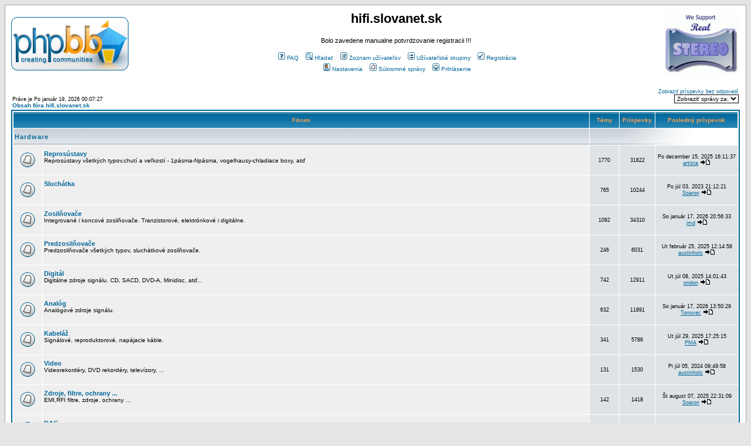

--- FILE ---
content_type: text/html
request_url: https://hifi.slovanet.sk/bb/index.php?sid=337f3ed6fbb8297e2e342fd7fb0174d8
body_size: 11861
content:
<!DOCTYPE HTML PUBLIC "-//W3C//DTD HTML 4.01 Transitional//EN">
<html dir="ltr">
<head>
<link rel="alternate" type="application/rss+xml" title="hifi.slovanet.sk" href="https://hifi.slovanet.sk/bb/rss.php">
<meta http-equiv="Content-Type" content="text/html; charset=Windows-1250">
<meta http-equiv="Content-Style-Type" content="text/css">
<meta name="keywords" content="stereo,hi-fi,hudba,analog,diskusia,diskuze,sluchatka,highend,hifi,audio,CD,DAC,diy,akustika,vyhybka,zapojenie,reproduktor,zosilnovac,zesilovac,preamp,amplifier">
<meta name="description" content="Vsetko o hifi - SK a CZ diskusie, stereo, konstrukcie, zapojenia, audio, cd, dac, highend, gramofon, sluchatka, hudba, akustika, reproduktory, zosilnovace.">

<link rel="top" href="./index.php?sid=4210539f13a67d687075923a7c04a4ce" title="Obsah fóra hifi.slovanet.sk" />
<link rel="search" href="./search.php?sid=4210539f13a67d687075923a7c04a4ce" title="Hľadať" />
<link rel="help" href="./faq.php?sid=4210539f13a67d687075923a7c04a4ce" title="FAQ" />
<link rel="author" href="./memberlist.php?sid=4210539f13a67d687075923a7c04a4ce" title="Zoznam užívateľov" />

<link rel="shortcut icon" href="https://hifi.slovanet.sk/bb/images/speaker.gif" />
<link rel="icon" href="https://hifi.slovanet.sk/bb/images/speaker.gif" />

<title>hifi.slovanet.sk :: Fórum</title>
<!-- link rel="stylesheet" href="templates/subSilver/subSilver.css" type="text/css" -->
<style type="text/css">
<!--
/*
  The original subSilver Theme for phpBB version 2+
  Created by subBlue design
  http://www.subBlue.com

  NOTE: These CSS definitions are stored within the main page body so that you can use the phpBB2
  theme administration centre. When you have finalised your style you could cut the final CSS code
  and place it in an external file, deleting this section to save bandwidth.
*/

/* General page style. The scroll bar colours only visible in IE5.5+ */
body {
	background-color: #E5E5E5;
	scrollbar-face-color: #DEE3E7;
	scrollbar-highlight-color: #FFFFFF;
	scrollbar-shadow-color: #DEE3E7;
	scrollbar-3dlight-color: #D1D7DC;
	scrollbar-arrow-color:  #006699;
	scrollbar-track-color: #EFEFEF;
	scrollbar-darkshadow-color: #98AAB1;
}

/* General font families for common tags */
font,th,td,p { font-family: Verdana, Arial, Helvetica, sans-serif }
a:link,a:active,a:visited { color : #006699; }
a:hover		{ text-decoration: underline; color : #DD6900; }
hr	{ height: 0px; border: solid #D1D7DC 0px; border-top-width: 1px;}

/* This is the border line & background colour round the entire page */
.bodyline	{ background-color: #FFFFFF; border: 1px #98AAB1 solid; }

/* This is the outline round the main forum tables */
.forumline	{ background-color: #FFFFFF; border: 2px #006699 solid; }

/* Main table cell colours and backgrounds */
td.row1	{ background-color: #EFEFEF; }
td.row2	{ background-color: #DEE3E7; }
td.row3	{ background-color: #D1D7DC; }

/*
  This is for the table cell above the Topics, Post & Last posts on the index.php page
  By default this is the fading out gradiated silver background.
  However, you could replace this with a bitmap specific for each forum
*/
td.rowpic {
		background-color: #FFFFFF;
		background-image: url(templates/subSilver/images/cellpic2.jpg);
		background-repeat: repeat-y;
}

/* Header cells - the blue and silver gradient backgrounds */
th	{
	color: #FFA34F; font-size: 10px; font-weight : bold;
	background-color: #006699; height: 25px;
	background-image: url(templates/subSilver/images/cellpic3.gif);
}

td.cat,td.catHead,td.catSides,td.catLeft,td.catRight,td.catBottom {
			background-image: url(templates/subSilver/images/cellpic1.gif);
			background-color:#D1D7DC; border: #FFFFFF; border-style: solid; height: 28px;
}

/*
  Setting additional nice inner borders for the main table cells.
  The names indicate which sides the border will be on.
  Don't worry if you don't understand this, just ignore it :-)
*/
td.cat,td.catHead,td.catBottom {
	height: 29px;
	border-width: 0px 0px 0px 0px;
}
th.thHead,th.thSides,th.thTop,th.thLeft,th.thRight,th.thBottom,th.thCornerL,th.thCornerR {
	font-weight: bold; border: #FFFFFF; border-style: solid; height: 28px;
}
td.row3Right,td.spaceRow {
	background-color: #D1D7DC; border: #FFFFFF; border-style: solid;
}

th.thHead,td.catHead { font-size: 11px; border-width: 1px 1px 0px 1px; }
th.thSides,td.catSides,td.spaceRow	 { border-width: 0px 1px 0px 1px; }
th.thRight,td.catRight,td.row3Right	 { border-width: 0px 1px 0px 0px; }
th.thLeft,td.catLeft	  { border-width: 0px 0px 0px 1px; }
th.thBottom,td.catBottom  { border-width: 0px 1px 1px 1px; }
th.thTop	 { border-width: 1px 0px 0px 0px; }
th.thCornerL { border-width: 1px 0px 0px 1px; }
th.thCornerR { border-width: 1px 1px 0px 0px; }

/* The largest text used in the index page title and toptic title etc. */
.maintitle	{
	font-weight: bold; font-size: 22px; font-family: "Trebuchet MS",Verdana, Arial, Helvetica, sans-serif;
	text-decoration: none; line-height : 120%; color : #000000;
}

/* General text */
.gen { font-size : 11px; }
.genmed { font-size : 10px; }
.gensmall { font-size : 9px; }
.gen,.genmed,.gensmall { color : #000000; }
a.gen,a.genmed,a.gensmall { color: #006699; text-decoration: none; }
a.gen:hover,a.genmed:hover,a.gensmall:hover	{ color: #DD6900; text-decoration: underline; }

/* The register, login, search etc links at the top of the page */
.mainmenu		{ font-size : 10px; color : #000000 }
a.mainmenu		{ text-decoration: none; color : #006699;  }
a.mainmenu:hover{ text-decoration: underline; color : #DD6900; }

/* Forum category titles */
.cattitle		{ font-weight: bold; font-size: 11px ; letter-spacing: 1px; color : #006699}
a.cattitle		{ text-decoration: none; color : #006699; }
a.cattitle:hover{ text-decoration: underline; }

/* Forum title: Text and link to the forums used in: index.php */
.forumlink		{ font-weight: bold; font-size: 11px; color : #006699; }
a.forumlink 	{ text-decoration: none; color : #006699; }
a.forumlink:hover{ text-decoration: underline; color : #DD6900; }

/* Used for the navigation text, (Page 1,2,3 etc) and the navigation bar when in a forum */
.nav			{ font-weight: bold; font-size: 10px; color : #000000;}
a.nav			{ text-decoration: none; color : #006699; }
a.nav:hover		{ text-decoration: underline; }

/* titles for the topics: could specify viewed link colour too */
.topictitle,h1,h2	{ font-weight: bold; font-size: 10px; color : #000000; }
a.topictitle:link   { text-decoration: none; color : #006699; }
a.topictitle:visited { text-decoration: none; color : #5493B4; }
a.topictitle:hover	{ text-decoration: underline; color : #DD6900; }

/* Name of poster in viewmsg.php and viewtopic.php and other places */
.name			{ font-size : 10px; color : #000000;}

/* Location, number of posts, post date etc */
.postdetails		{ font-size : 9px; color : #000000; }

/* The content of the posts (body of text) */
.postbody { font-size : 11px; line-height: 15px}
a.postlink:link	{ text-decoration: none; color : #006699 }
a.postlink:visited { text-decoration: none; color : #5493B4; }
a.postlink:hover { text-decoration: underline; color : #DD6900}

/* Quote & Code blocks */
.code {
	font-family: Courier, 'Courier New', sans-serif; font-size: 10px; color: #006600;
	background-color: #FAFAFA; border: #D1D7DC; border-style: solid;
	border-left-width: 1px; border-top-width: 1px; border-right-width: 1px; border-bottom-width: 1px
}

.quote {
	font-family: Verdana, Arial, Helvetica, sans-serif; font-size: 10px; color: #444444; line-height: 125%;
	background-color: #FAFAFA; border: #D1D7DC; border-style: solid;
	border-left-width: 1px; border-top-width: 1px; border-right-width: 1px; border-bottom-width: 1px
}

/* Copyright and bottom info */
.copyright		{ font-size: 9px; font-family: Verdana, Arial, Helvetica, sans-serif; color: #444444; letter-spacing: -1px;}
a.copyright		{ color: #444444; text-decoration: none;}
a.copyright:hover { color: #000000; text-decoration: underline;}

/* Form elements */
input,textarea, select {
	color : #000000;
	font: normal 10px Verdana, Arial, Helvetica, sans-serif;
	border-color : #000000;
}

/* The text input fields background colour */
input.post, textarea.post, select {
	background-color : #FFFFFF;
}

input { text-indent : 2px; }

/* The buttons used for bbCode styling in message post */
input.button {
	background-color : #EFEFEF;
	color : #000000;
	font-size: 10px; font-family: Verdana, Arial, Helvetica, sans-serif;
}

/* The main submit button option */
input.mainoption {
	background-color : #FAFAFA;
	font-weight : bold;
}

/* None-bold submit button */
input.liteoption {
	background-color : #FAFAFA;
	font-weight : normal;
}

/* This is the line in the posting page which shows the rollover
  help line. This is actually a text box, but if set to be the same
  colour as the background no one will know ;)
*/
.helpline { background-color: #DEE3E7; border-style: none; }

/* Import the fancy styles for IE only (NS4.x doesn't use the @import function) */
@import url("templates/subSilver/formIE.css");
-->
</style>
</head>
<body bgcolor="#E5E5E5" text="#000000" link="#006699" vlink="#5493B4">

<a name="top"></a>

<table width="100%" cellspacing="0" cellpadding="10" border="0" align="center">
	<tr>
		<td class="bodyline"><table width="100%" cellspacing="0" cellpadding="0" border="0">
			<tr>
				<td><a href="index.php?sid=4210539f13a67d687075923a7c04a4ce"><img src="templates/subSilver/images/logo_phpBB.gif" border="0" alt="Obsah fóra hifi.slovanet.sk" vspace="1" /></a></td>
				<td align="center" width="100%" valign="middle"><span class="maintitle">hifi.slovanet.sk</span><br /><br /><span class="gen">Bolo zavedene manualne potvrdzovanie registracii !!!<br />&nbsp; </span>
				<table cellspacing="0" cellpadding="2" border="0">
					<tr>
						<td align="center" valign="top" nowrap="nowrap"><span class="mainmenu">&nbsp;<a href="faq.php?sid=4210539f13a67d687075923a7c04a4ce" class="mainmenu"><img src="templates/subSilver/images/icon_mini_faq.gif" width="12" height="13" border="0" alt="FAQ" hspace="3" />FAQ</a>&nbsp; &nbsp;<a href="search.php?sid=4210539f13a67d687075923a7c04a4ce" class="mainmenu"><img src="templates/subSilver/images/icon_mini_search.gif" width="12" height="13" border="0" alt="Hľadať" hspace="3" />Hľadať</a>&nbsp; &nbsp;<a href="memberlist.php?sid=4210539f13a67d687075923a7c04a4ce" class="mainmenu"><img src="templates/subSilver/images/icon_mini_members.gif" width="12" height="13" border="0" alt="Zoznam užívateľov" hspace="3" />Zoznam užívateľov</a>&nbsp; &nbsp;<a href="groupcp.php?sid=4210539f13a67d687075923a7c04a4ce" class="mainmenu"><img src="templates/subSilver/images/icon_mini_groups.gif" width="12" height="13" border="0" alt="Užívateľské skupiny" hspace="3" />Užívateľské skupiny</a>&nbsp;
						&nbsp;<a href="profile.php?mode=register&amp;sid=4210539f13a67d687075923a7c04a4ce" class="mainmenu"><img src="templates/subSilver/images/icon_mini_register.gif" width="12" height="13" border="0" alt="Registrácia" hspace="3" />Registrácia</a>&nbsp;
						</span></td>
					</tr>
					<tr>
						<td height="25" align="center" valign="top" nowrap="nowrap"><span class="mainmenu">&nbsp;<a href="profile.php?mode=editprofile&amp;sid=4210539f13a67d687075923a7c04a4ce" class="mainmenu"><img src="templates/subSilver/images/icon_mini_profile.gif" width="12" height="13" border="0" alt="Nastavenia" hspace="3" />Nastavenia</a>&nbsp; &nbsp;<a href="privmsg.php?folder=inbox&amp;sid=4210539f13a67d687075923a7c04a4ce" class="mainmenu"><img src="templates/subSilver/images/icon_mini_message.gif" width="12" height="13" border="0" alt="Súkromné správy" hspace="3" />Súkromné správy</a>&nbsp; &nbsp;<a href="login.php?sid=4210539f13a67d687075923a7c04a4ce" class="mainmenu"><img src="templates/subSilver/images/icon_mini_login.gif" width="12" height="13" border="0" alt="Prihlásenie" hspace="3" />Prihlásenie</a>&nbsp;</span></td>
					</tr>
				</table></td>
				<td><a href="https://www.tnt-audio.com/topics/realstereo_e.html"><img src="templates/subSilver/images/smallstereo_white_2.gif" border="0" alt="https://www.tnt-audio.com/gif/smallstereo_white.gif" vspace="1" /></a></td>
			</tr>
		</table>

		<br />

<table width="100%" cellspacing="0" cellpadding="2" border="0" align="center">
  <tr>
	<td align="left" valign="bottom"><span class="gensmall">
	Práve je Po január 19, 2026 00:07:27<br /></span><span class="nav"><a href="index.php?sid=4210539f13a67d687075923a7c04a4ce" class="nav">Obsah fóra hifi.slovanet.sk</a></span></td>
	<td align="right" valign="bottom" class="gensmall">
		<a href="search.php?search_id=unanswered&amp;sid=4210539f13a67d687075923a7c04a4ce" class="gensmall">Zobraziť príspevky bez odpovedí</a><br />

<span class="gensmall">
<form method="post" name="search_time" action="search.php?mode=results&amp;sid=4210539f13a67d687075923a7c04a4ce">
<select name="sort_time" size="1" onChange="if(this.options[this.selectedIndex].value != 0){ document.forms['search_time'].submit() }">
<option value="0" selected="selected">Zobraziť správy za:</option>
<option value="300">5 minút</option>
<option value="600">10 minút</option>
<option value="1800">30 minút</option>
<option value="3600">1 hodinu</option>
<option value="7200">2 hodiny</option>
<option value="21600">6 hodín</option>
<option value="43200">12 hodín</option>
<option value="86400">1 deň</option>
<option value="172800">2 dni</option>
<option value="259200">3 dni</option>
<option value="345600">4 dni</option>
<option value="432000">5 dní</option>
<option value="518400">6 dní</option>
<option value="604800">1 týždeň</option>
<option value="1209600">2 týždne</option>
<option value="1814400">3 týždne</option>
<option value="2592000">1 mesiac</option>
<!--
<option value="5184000"></option>
<option value="7776000"></option>
<option value="10368000"></option>
<option value="12960000"></option>
<option value="15552000"></option>
-->
</select>

<noscript>
<input type="submit" value="Zobraz" class="liteoption" />
</noscript>

</form>
</span>

</td>

  </tr>
</table>

<table width="100%" cellpadding="2" cellspacing="1" border="0" class="forumline">
  <tr>
	<th colspan="2" class="thCornerL" height="25" nowrap="nowrap">&nbsp;Fórum&nbsp;</th>
	<th width="50" class="thTop" nowrap="nowrap">&nbsp;Témy&nbsp;</th>
	<th width="50" class="thTop" nowrap="nowrap">&nbsp;Príspevky&nbsp;</th>
	<th class="thCornerR" nowrap="nowrap">&nbsp;Posledný príspevok&nbsp;</th>
  </tr>
  <tr>
	<td class="catLeft" colspan="2" height="28"><span class="cattitle"><a href="index.php?c=2&amp;sid=4210539f13a67d687075923a7c04a4ce" class="cattitle">Hardware</a></span></td>
	<td class="rowpic" colspan="3" align="right">&nbsp;</td>
  </tr>
  <tr>
	<td class="row1" align="center" valign="middle" height="50"><img src="templates/subSilver/images/folder_big.gif" width="46" height="25" alt="Žiadne nové príspevky" title="Žiadne nové príspevky" /></td>
	<td class="row1" width="100%" height="50"><span class="forumlink"> <a href="viewforum.php?f=7&amp;sid=4210539f13a67d687075923a7c04a4ce" class="forumlink">Reprosústavy</a><br />
	  </span> <span class="genmed">Reprosústavy všetkých typov,chutí a veľkostí - 1pásma-Npásma, vogelhausy-chladiace boxy, atď<br />
	  </span><span class="gensmall">&nbsp; &nbsp;</span></td>
	<td class="row2" align="center" valign="middle" height="50"><span class="gensmall">1770</span></td>
	<td class="row2" align="center" valign="middle" height="50"><span class="gensmall">31822</span></td>
	<td class="row2" align="center" valign="middle" height="50" nowrap="nowrap"> <span class="gensmall">Po december 15, 2025 16:11:37<br /><a href="profile.php?mode=viewprofile&amp;u=7874&amp;sid=4210539f13a67d687075923a7c04a4ce">artista</a> <a href="viewtopic.php?p=363600&amp;sid=4210539f13a67d687075923a7c04a4ce#363600"><img src="templates/subSilver/images/icon_latest_reply.gif" border="0" alt="Zobraziť posledný príspevok" title="Zobraziť posledný príspevok" /></a></span></td>
  </tr>
  <tr>
	<td class="row1" align="center" valign="middle" height="50"><img src="templates/subSilver/images/folder_big.gif" width="46" height="25" alt="Žiadne nové príspevky" title="Žiadne nové príspevky" /></td>
	<td class="row1" width="100%" height="50"><span class="forumlink"> <a href="viewforum.php?f=40&amp;sid=4210539f13a67d687075923a7c04a4ce" class="forumlink">Sluchátka</a><br />
	  </span> <span class="genmed"><br />
	  </span><span class="gensmall">&nbsp; &nbsp;</span></td>
	<td class="row2" align="center" valign="middle" height="50"><span class="gensmall">765</span></td>
	<td class="row2" align="center" valign="middle" height="50"><span class="gensmall">10244</span></td>
	<td class="row2" align="center" valign="middle" height="50" nowrap="nowrap"> <span class="gensmall">Po júl 03, 2023 21:12:21<br /><a href="profile.php?mode=viewprofile&amp;u=5915&amp;sid=4210539f13a67d687075923a7c04a4ce">Soaron</a> <a href="viewtopic.php?p=354975&amp;sid=4210539f13a67d687075923a7c04a4ce#354975"><img src="templates/subSilver/images/icon_latest_reply.gif" border="0" alt="Zobraziť posledný príspevok" title="Zobraziť posledný príspevok" /></a></span></td>
  </tr>
  <tr>
	<td class="row1" align="center" valign="middle" height="50"><img src="templates/subSilver/images/folder_big.gif" width="46" height="25" alt="Žiadne nové príspevky" title="Žiadne nové príspevky" /></td>
	<td class="row1" width="100%" height="50"><span class="forumlink"> <a href="viewforum.php?f=1&amp;sid=4210539f13a67d687075923a7c04a4ce" class="forumlink">Zosil&#328;ova&#269;e</a><br />
	  </span> <span class="genmed">Integrované i koncové zosil&#328;ova&#269;e. Tranzistorové, elektrónkové i digitálne.<br />
	  </span><span class="gensmall">&nbsp; &nbsp;</span></td>
	<td class="row2" align="center" valign="middle" height="50"><span class="gensmall">1092</span></td>
	<td class="row2" align="center" valign="middle" height="50"><span class="gensmall">34310</span></td>
	<td class="row2" align="center" valign="middle" height="50" nowrap="nowrap"> <span class="gensmall">So január 17, 2026 20:56:33<br /><a href="profile.php?mode=viewprofile&amp;u=163&amp;sid=4210539f13a67d687075923a7c04a4ce">jmd</a> <a href="viewtopic.php?p=363700&amp;sid=4210539f13a67d687075923a7c04a4ce#363700"><img src="templates/subSilver/images/icon_latest_reply.gif" border="0" alt="Zobraziť posledný príspevok" title="Zobraziť posledný príspevok" /></a></span></td>
  </tr>
  <tr>
	<td class="row1" align="center" valign="middle" height="50"><img src="templates/subSilver/images/folder_big.gif" width="46" height="25" alt="Žiadne nové príspevky" title="Žiadne nové príspevky" /></td>
	<td class="row1" width="100%" height="50"><span class="forumlink"> <a href="viewforum.php?f=24&amp;sid=4210539f13a67d687075923a7c04a4ce" class="forumlink">Predzosilňovače</a><br />
	  </span> <span class="genmed">Predzosilňovače všetkých typov, sluchátkové zosilňovače.<br />
	  </span><span class="gensmall">&nbsp; &nbsp;</span></td>
	<td class="row2" align="center" valign="middle" height="50"><span class="gensmall">246</span></td>
	<td class="row2" align="center" valign="middle" height="50"><span class="gensmall">6031</span></td>
	<td class="row2" align="center" valign="middle" height="50" nowrap="nowrap"> <span class="gensmall">Ut február 25, 2025 12:14:58<br /><a href="profile.php?mode=viewprofile&amp;u=8508&amp;sid=4210539f13a67d687075923a7c04a4ce">austinhols</a> <a href="viewtopic.php?p=362362&amp;sid=4210539f13a67d687075923a7c04a4ce#362362"><img src="templates/subSilver/images/icon_latest_reply.gif" border="0" alt="Zobraziť posledný príspevok" title="Zobraziť posledný príspevok" /></a></span></td>
  </tr>
  <tr>
	<td class="row1" align="center" valign="middle" height="50"><img src="templates/subSilver/images/folder_big.gif" width="46" height="25" alt="Žiadne nové príspevky" title="Žiadne nové príspevky" /></td>
	<td class="row1" width="100%" height="50"><span class="forumlink"> <a href="viewforum.php?f=2&amp;sid=4210539f13a67d687075923a7c04a4ce" class="forumlink">Digitál</a><br />
	  </span> <span class="genmed">Digitálne zdroje signálu. CD, SACD, DVD-A, Minidisc, at&#271;...<br />
	  </span><span class="gensmall">&nbsp; &nbsp;</span></td>
	<td class="row2" align="center" valign="middle" height="50"><span class="gensmall">742</span></td>
	<td class="row2" align="center" valign="middle" height="50"><span class="gensmall">12911</span></td>
	<td class="row2" align="center" valign="middle" height="50" nowrap="nowrap"> <span class="gensmall">Ut júl 08, 2025 14:01:43<br /><a href="profile.php?mode=viewprofile&amp;u=2939&amp;sid=4210539f13a67d687075923a7c04a4ce">ondon</a> <a href="viewtopic.php?p=363116&amp;sid=4210539f13a67d687075923a7c04a4ce#363116"><img src="templates/subSilver/images/icon_latest_reply.gif" border="0" alt="Zobraziť posledný príspevok" title="Zobraziť posledný príspevok" /></a></span></td>
  </tr>
  <tr>
	<td class="row1" align="center" valign="middle" height="50"><img src="templates/subSilver/images/folder_big.gif" width="46" height="25" alt="Žiadne nové príspevky" title="Žiadne nové príspevky" /></td>
	<td class="row1" width="100%" height="50"><span class="forumlink"> <a href="viewforum.php?f=3&amp;sid=4210539f13a67d687075923a7c04a4ce" class="forumlink">Analóg</a><br />
	  </span> <span class="genmed">Analógové zdroje signálu.<br />
	  </span><span class="gensmall">&nbsp; &nbsp;</span></td>
	<td class="row2" align="center" valign="middle" height="50"><span class="gensmall">632</span></td>
	<td class="row2" align="center" valign="middle" height="50"><span class="gensmall">11891</span></td>
	<td class="row2" align="center" valign="middle" height="50" nowrap="nowrap"> <span class="gensmall">So január 17, 2026 13:50:29<br /><a href="profile.php?mode=viewprofile&amp;u=2489&amp;sid=4210539f13a67d687075923a7c04a4ce">Tonovec</a> <a href="viewtopic.php?p=363699&amp;sid=4210539f13a67d687075923a7c04a4ce#363699"><img src="templates/subSilver/images/icon_latest_reply.gif" border="0" alt="Zobraziť posledný príspevok" title="Zobraziť posledný príspevok" /></a></span></td>
  </tr>
  <tr>
	<td class="row1" align="center" valign="middle" height="50"><img src="templates/subSilver/images/folder_big.gif" width="46" height="25" alt="Žiadne nové príspevky" title="Žiadne nové príspevky" /></td>
	<td class="row1" width="100%" height="50"><span class="forumlink"> <a href="viewforum.php?f=6&amp;sid=4210539f13a67d687075923a7c04a4ce" class="forumlink">Kabelá&#382;</a><br />
	  </span> <span class="genmed">Signálové, reproduktorové, napájacie káble.<br />
	  </span><span class="gensmall">&nbsp; &nbsp;</span></td>
	<td class="row2" align="center" valign="middle" height="50"><span class="gensmall">341</span></td>
	<td class="row2" align="center" valign="middle" height="50"><span class="gensmall">5786</span></td>
	<td class="row2" align="center" valign="middle" height="50" nowrap="nowrap"> <span class="gensmall">Ut júl 29, 2025 17:25:15<br /><a href="profile.php?mode=viewprofile&amp;u=140&amp;sid=4210539f13a67d687075923a7c04a4ce">PMA</a> <a href="viewtopic.php?p=363189&amp;sid=4210539f13a67d687075923a7c04a4ce#363189"><img src="templates/subSilver/images/icon_latest_reply.gif" border="0" alt="Zobraziť posledný príspevok" title="Zobraziť posledný príspevok" /></a></span></td>
  </tr>
  <tr>
	<td class="row1" align="center" valign="middle" height="50"><img src="templates/subSilver/images/folder_big.gif" width="46" height="25" alt="Žiadne nové príspevky" title="Žiadne nové príspevky" /></td>
	<td class="row1" width="100%" height="50"><span class="forumlink"> <a href="viewforum.php?f=19&amp;sid=4210539f13a67d687075923a7c04a4ce" class="forumlink">Video</a><br />
	  </span> <span class="genmed">Videorekordéry, DVD rekordéry, televízory, ...<br />
	  </span><span class="gensmall">&nbsp; &nbsp;</span></td>
	<td class="row2" align="center" valign="middle" height="50"><span class="gensmall">131</span></td>
	<td class="row2" align="center" valign="middle" height="50"><span class="gensmall">1530</span></td>
	<td class="row2" align="center" valign="middle" height="50" nowrap="nowrap"> <span class="gensmall">Pi júl 05, 2024 09:49:58<br /><a href="profile.php?mode=viewprofile&amp;u=8508&amp;sid=4210539f13a67d687075923a7c04a4ce">austinhols</a> <a href="viewtopic.php?p=360898&amp;sid=4210539f13a67d687075923a7c04a4ce#360898"><img src="templates/subSilver/images/icon_latest_reply.gif" border="0" alt="Zobraziť posledný príspevok" title="Zobraziť posledný príspevok" /></a></span></td>
  </tr>
  <tr>
	<td class="row1" align="center" valign="middle" height="50"><img src="templates/subSilver/images/folder_big.gif" width="46" height="25" alt="Žiadne nové príspevky" title="Žiadne nové príspevky" /></td>
	<td class="row1" width="100%" height="50"><span class="forumlink"> <a href="viewforum.php?f=26&amp;sid=4210539f13a67d687075923a7c04a4ce" class="forumlink">Zdroje, filtre, ochrany ...</a><br />
	  </span> <span class="genmed">EMI,RFI filtre, zdroje, ochrany ...<br />
	  </span><span class="gensmall">&nbsp; &nbsp;</span></td>
	<td class="row2" align="center" valign="middle" height="50"><span class="gensmall">142</span></td>
	<td class="row2" align="center" valign="middle" height="50"><span class="gensmall">1418</span></td>
	<td class="row2" align="center" valign="middle" height="50" nowrap="nowrap"> <span class="gensmall">Št august 07, 2025 22:31:09<br /><a href="profile.php?mode=viewprofile&amp;u=5915&amp;sid=4210539f13a67d687075923a7c04a4ce">Soaron</a> <a href="viewtopic.php?p=363208&amp;sid=4210539f13a67d687075923a7c04a4ce#363208"><img src="templates/subSilver/images/icon_latest_reply.gif" border="0" alt="Zobraziť posledný príspevok" title="Zobraziť posledný príspevok" /></a></span></td>
  </tr>
  <tr>
	<td class="row1" align="center" valign="middle" height="50"><img src="templates/subSilver/images/folder_big.gif" width="46" height="25" alt="Žiadne nové príspevky" title="Žiadne nové príspevky" /></td>
	<td class="row1" width="100%" height="50"><span class="forumlink"> <a href="viewforum.php?f=31&amp;sid=4210539f13a67d687075923a7c04a4ce" class="forumlink">DAC</a><br />
	  </span> <span class="genmed">DA prevodníky si zaslú&#382;ia vlastné forum :-)<br />
	  </span><span class="gensmall">&nbsp; &nbsp;</span></td>
	<td class="row2" align="center" valign="middle" height="50"><span class="gensmall">248</span></td>
	<td class="row2" align="center" valign="middle" height="50"><span class="gensmall">5302</span></td>
	<td class="row2" align="center" valign="middle" height="50" nowrap="nowrap"> <span class="gensmall">Pi január 16, 2026 18:30:16<br /><a href="profile.php?mode=viewprofile&amp;u=8&amp;sid=4210539f13a67d687075923a7c04a4ce">dustin</a> <a href="viewtopic.php?p=363694&amp;sid=4210539f13a67d687075923a7c04a4ce#363694"><img src="templates/subSilver/images/icon_latest_reply.gif" border="0" alt="Zobraziť posledný príspevok" title="Zobraziť posledný príspevok" /></a></span></td>
  </tr>
  <tr>
	<td class="row1" align="center" valign="middle" height="50"><img src="templates/subSilver/images/folder_big.gif" width="46" height="25" alt="Žiadne nové príspevky" title="Žiadne nové príspevky" /></td>
	<td class="row1" width="100%" height="50"><span class="forumlink"> <a href="viewforum.php?f=37&amp;sid=4210539f13a67d687075923a7c04a4ce" class="forumlink">Tuning</a><br />
	  </span> <span class="genmed">Úpravy komerčne predávaných výrobkov.<br />
	  </span><span class="gensmall">&nbsp; &nbsp;</span></td>
	<td class="row2" align="center" valign="middle" height="50"><span class="gensmall">74</span></td>
	<td class="row2" align="center" valign="middle" height="50"><span class="gensmall">1134</span></td>
	<td class="row2" align="center" valign="middle" height="50" nowrap="nowrap"> <span class="gensmall">Pi máj 30, 2025 10:10:50<br /><a href="profile.php?mode=viewprofile&amp;u=132&amp;sid=4210539f13a67d687075923a7c04a4ce">vlado.ba</a> <a href="viewtopic.php?p=362938&amp;sid=4210539f13a67d687075923a7c04a4ce#362938"><img src="templates/subSilver/images/icon_latest_reply.gif" border="0" alt="Zobraziť posledný príspevok" title="Zobraziť posledný príspevok" /></a></span></td>
  </tr>
  <tr>
	<td class="row1" align="center" valign="middle" height="50"><img src="templates/subSilver/images/folder_big.gif" width="46" height="25" alt="Žiadne nové príspevky" title="Žiadne nové príspevky" /></td>
	<td class="row1" width="100%" height="50"><span class="forumlink"> <a href="viewforum.php?f=48&amp;sid=4210539f13a67d687075923a7c04a4ce" class="forumlink">Multikanál</a><br />
	  </span> <span class="genmed">Viackanálovy hardware, AVR, ... (nie all-in-one hypermarket :-) )<br />
	  </span><span class="gensmall">&nbsp; &nbsp;</span></td>
	<td class="row2" align="center" valign="middle" height="50"><span class="gensmall">135</span></td>
	<td class="row2" align="center" valign="middle" height="50"><span class="gensmall">1044</span></td>
	<td class="row2" align="center" valign="middle" height="50" nowrap="nowrap"> <span class="gensmall">So apríl 08, 2023 05:31:24<br /><a href="profile.php?mode=viewprofile&amp;u=9132&amp;sid=4210539f13a67d687075923a7c04a4ce">CayoMacario</a> <a href="viewtopic.php?p=354416&amp;sid=4210539f13a67d687075923a7c04a4ce#354416"><img src="templates/subSilver/images/icon_latest_reply.gif" border="0" alt="Zobraziť posledný príspevok" title="Zobraziť posledný príspevok" /></a></span></td>
  </tr>
  <tr>
	<td class="row1" align="center" valign="middle" height="50"><img src="templates/subSilver/images/folder_big.gif" width="46" height="25" alt="Žiadne nové príspevky" title="Žiadne nové príspevky" /></td>
	<td class="row1" width="100%" height="50"><span class="forumlink"> <a href="viewforum.php?f=56&amp;sid=4210539f13a67d687075923a7c04a4ce" class="forumlink">HTPC, media streaming</a><br />
	  </span> <span class="genmed">HTPC, LAN AV streaming, rôzne mediaboxy a iný HW na rozhraní hifi a PC<br />
	  </span><span class="gensmall">&nbsp; &nbsp;</span></td>
	<td class="row2" align="center" valign="middle" height="50"><span class="gensmall">178</span></td>
	<td class="row2" align="center" valign="middle" height="50"><span class="gensmall">3873</span></td>
	<td class="row2" align="center" valign="middle" height="50" nowrap="nowrap"> <span class="gensmall">Ut apríl 01, 2025 11:46:05<br /><a href="profile.php?mode=viewprofile&amp;u=132&amp;sid=4210539f13a67d687075923a7c04a4ce">vlado.ba</a> <a href="viewtopic.php?p=362706&amp;sid=4210539f13a67d687075923a7c04a4ce#362706"><img src="templates/subSilver/images/icon_latest_reply.gif" border="0" alt="Zobraziť posledný príspevok" title="Zobraziť posledný príspevok" /></a></span></td>
  </tr>
  <tr>
	<td class="row1" align="center" valign="middle" height="50"><img src="templates/subSilver/images/folder_big.gif" width="46" height="25" alt="Žiadne nové príspevky" title="Žiadne nové príspevky" /></td>
	<td class="row1" width="100%" height="50"><span class="forumlink"> <a href="viewforum.php?f=36&amp;sid=4210539f13a67d687075923a7c04a4ce" class="forumlink">Kompletné zostavy</a><br />
	  </span> <span class="genmed">Komponenty, tvoriace vyvážené zostavy (najlepšie i so zdôvodnením, či popisom zvuku)<br />
	  </span><span class="gensmall">&nbsp; &nbsp;</span></td>
	<td class="row2" align="center" valign="middle" height="50"><span class="gensmall">90</span></td>
	<td class="row2" align="center" valign="middle" height="50"><span class="gensmall">568</span></td>
	<td class="row2" align="center" valign="middle" height="50" nowrap="nowrap"> <span class="gensmall">Pi január 26, 2024 22:58:36<br /><a href="profile.php?mode=viewprofile&amp;u=2428&amp;sid=4210539f13a67d687075923a7c04a4ce">indy007</a> <a href="viewtopic.php?p=358083&amp;sid=4210539f13a67d687075923a7c04a4ce#358083"><img src="templates/subSilver/images/icon_latest_reply.gif" border="0" alt="Zobraziť posledný príspevok" title="Zobraziť posledný príspevok" /></a></span></td>
  </tr>
  <tr>
	<td class="row1" align="center" valign="middle" height="50"><img src="templates/subSilver/images/folder_big.gif" width="46" height="25" alt="Žiadne nové príspevky" title="Žiadne nové príspevky" /></td>
	<td class="row1" width="100%" height="50"><span class="forumlink"> <a href="viewforum.php?f=42&amp;sid=4210539f13a67d687075923a7c04a4ce" class="forumlink">Staré stroje</a><br />
	  </span> <span class="genmed">Stroje 20 a viac rokov staré, alebo aj nové s retro dizajnom ...<br />
	  </span><span class="gensmall">&nbsp; &nbsp;</span></td>
	<td class="row2" align="center" valign="middle" height="50"><span class="gensmall">250</span></td>
	<td class="row2" align="center" valign="middle" height="50"><span class="gensmall">2834</span></td>
	<td class="row2" align="center" valign="middle" height="50" nowrap="nowrap"> <span class="gensmall">Po november 04, 2024 14:35:50<br /><a href="profile.php?mode=viewprofile&amp;u=6500&amp;sid=4210539f13a67d687075923a7c04a4ce">boksajak</a> <a href="viewtopic.php?p=361618&amp;sid=4210539f13a67d687075923a7c04a4ce#361618"><img src="templates/subSilver/images/icon_latest_reply.gif" border="0" alt="Zobraziť posledný príspevok" title="Zobraziť posledný príspevok" /></a></span></td>
  </tr>
  <tr>
	<td class="row1" align="center" valign="middle" height="50"><img src="templates/subSilver/images/folder_big.gif" width="46" height="25" alt="Žiadne nové príspevky" title="Žiadne nové príspevky" /></td>
	<td class="row1" width="100%" height="50"><span class="forumlink"> <a href="viewforum.php?f=5&amp;sid=4210539f13a67d687075923a7c04a4ce" class="forumlink">Iné</a><br />
	  </span> <span class="genmed">Nezaradite&#318;né prístroje, zvukové pomôcky, voodoo ...<br />
	  </span><span class="gensmall">&nbsp; &nbsp;</span></td>
	<td class="row2" align="center" valign="middle" height="50"><span class="gensmall">283</span></td>
	<td class="row2" align="center" valign="middle" height="50"><span class="gensmall">4181</span></td>
	<td class="row2" align="center" valign="middle" height="50" nowrap="nowrap"> <span class="gensmall">Ne január 18, 2026 20:38:23<br /><a href="profile.php?mode=viewprofile&amp;u=5806&amp;sid=4210539f13a67d687075923a7c04a4ce">Dodink0</a> <a href="viewtopic.php?p=363701&amp;sid=4210539f13a67d687075923a7c04a4ce#363701"><img src="templates/subSilver/images/icon_latest_reply.gif" border="0" alt="Zobraziť posledný príspevok" title="Zobraziť posledný príspevok" /></a></span></td>
  </tr>
  <tr>
	<td class="catLeft" colspan="2" height="28"><span class="cattitle"><a href="index.php?c=3&amp;sid=4210539f13a67d687075923a7c04a4ce" class="cattitle">Hudba a jej posluch</a></span></td>
	<td class="rowpic" colspan="3" align="right">&nbsp;</td>
  </tr>
  <tr>
	<td class="row1" align="center" valign="middle" height="50"><img src="templates/subSilver/images/folder_big.gif" width="46" height="25" alt="Žiadne nové príspevky" title="Žiadne nové príspevky" /></td>
	<td class="row1" width="100%" height="50"><span class="forumlink"> <a href="viewforum.php?f=8&amp;sid=4210539f13a67d687075923a7c04a4ce" class="forumlink">Rock</a><br />
	  </span> <span class="genmed">Classic, hard, glam, art, gothic, psychedelic, ... rock<br />
	  </span><span class="gensmall">&nbsp; &nbsp;</span></td>
	<td class="row2" align="center" valign="middle" height="50"><span class="gensmall">110</span></td>
	<td class="row2" align="center" valign="middle" height="50"><span class="gensmall">754</span></td>
	<td class="row2" align="center" valign="middle" height="50" nowrap="nowrap"> <span class="gensmall">Št apríl 14, 2022 07:21:29<br /><a href="profile.php?mode=viewprofile&amp;u=8637&amp;sid=4210539f13a67d687075923a7c04a4ce">melindalbatz</a> <a href="viewtopic.php?p=349444&amp;sid=4210539f13a67d687075923a7c04a4ce#349444"><img src="templates/subSilver/images/icon_latest_reply.gif" border="0" alt="Zobraziť posledný príspevok" title="Zobraziť posledný príspevok" /></a></span></td>
  </tr>
  <tr>
	<td class="row1" align="center" valign="middle" height="50"><img src="templates/subSilver/images/folder_big.gif" width="46" height="25" alt="Žiadne nové príspevky" title="Žiadne nové príspevky" /></td>
	<td class="row1" width="100%" height="50"><span class="forumlink"> <a href="viewforum.php?f=9&amp;sid=4210539f13a67d687075923a7c04a4ce" class="forumlink">Heavy metal</a><br />
	  </span> <span class="genmed">British, power, gothic, doom, symphonic, speed, ... metal<br />
	  </span><span class="gensmall">&nbsp; &nbsp;</span></td>
	<td class="row2" align="center" valign="middle" height="50"><span class="gensmall">59</span></td>
	<td class="row2" align="center" valign="middle" height="50"><span class="gensmall">677</span></td>
	<td class="row2" align="center" valign="middle" height="50" nowrap="nowrap"> <span class="gensmall">So august 28, 2021 08:19:48<br /><a href="profile.php?mode=viewprofile&amp;u=2111&amp;sid=4210539f13a67d687075923a7c04a4ce">Avatar</a> <a href="viewtopic.php?p=345653&amp;sid=4210539f13a67d687075923a7c04a4ce#345653"><img src="templates/subSilver/images/icon_latest_reply.gif" border="0" alt="Zobraziť posledný príspevok" title="Zobraziť posledný príspevok" /></a></span></td>
  </tr>
  <tr>
	<td class="row1" align="center" valign="middle" height="50"><img src="templates/subSilver/images/folder_big.gif" width="46" height="25" alt="Žiadne nové príspevky" title="Žiadne nové príspevky" /></td>
	<td class="row1" width="100%" height="50"><span class="forumlink"> <a href="viewforum.php?f=49&amp;sid=4210539f13a67d687075923a7c04a4ce" class="forumlink">Blues</a><br />
	  </span> <span class="genmed">Blues ...<br />
	  </span><span class="gensmall">&nbsp; &nbsp;</span></td>
	<td class="row2" align="center" valign="middle" height="50"><span class="gensmall">24</span></td>
	<td class="row2" align="center" valign="middle" height="50"><span class="gensmall">166</span></td>
	<td class="row2" align="center" valign="middle" height="50" nowrap="nowrap"> <span class="gensmall">Ut máj 02, 2023 18:38:55<br /><a href="profile.php?mode=viewprofile&amp;u=9156&amp;sid=4210539f13a67d687075923a7c04a4ce">martinwilson</a> <a href="viewtopic.php?p=354552&amp;sid=4210539f13a67d687075923a7c04a4ce#354552"><img src="templates/subSilver/images/icon_latest_reply.gif" border="0" alt="Zobraziť posledný príspevok" title="Zobraziť posledný príspevok" /></a></span></td>
  </tr>
  <tr>
	<td class="row1" align="center" valign="middle" height="50"><img src="templates/subSilver/images/folder_big.gif" width="46" height="25" alt="Žiadne nové príspevky" title="Žiadne nové príspevky" /></td>
	<td class="row1" width="100%" height="50"><span class="forumlink"> <a href="viewforum.php?f=10&amp;sid=4210539f13a67d687075923a7c04a4ce" class="forumlink">Jazz</a><br />
	  </span> <span class="genmed">Be-bop, hard-bop, fusion, jazz-rock, smooth, ... jazz<br />
	  </span><span class="gensmall">&nbsp; &nbsp;</span></td>
	<td class="row2" align="center" valign="middle" height="50"><span class="gensmall">73</span></td>
	<td class="row2" align="center" valign="middle" height="50"><span class="gensmall">499</span></td>
	<td class="row2" align="center" valign="middle" height="50" nowrap="nowrap"> <span class="gensmall">Ut júl 16, 2024 13:16:18<br /><a href="profile.php?mode=viewprofile&amp;u=914&amp;sid=4210539f13a67d687075923a7c04a4ce">jamo</a> <a href="viewtopic.php?p=360975&amp;sid=4210539f13a67d687075923a7c04a4ce#360975"><img src="templates/subSilver/images/icon_latest_reply.gif" border="0" alt="Zobraziť posledný príspevok" title="Zobraziť posledný príspevok" /></a></span></td>
  </tr>
  <tr>
	<td class="row1" align="center" valign="middle" height="50"><img src="templates/subSilver/images/folder_big.gif" width="46" height="25" alt="Žiadne nové príspevky" title="Žiadne nové príspevky" /></td>
	<td class="row1" width="100%" height="50"><span class="forumlink"> <a href="viewforum.php?f=29&amp;sid=4210539f13a67d687075923a7c04a4ce" class="forumlink">Klasická</a><br />
	  </span> <span class="genmed">Symfonická, orchestrálna, opera, ... hudba<br />
	  </span><span class="gensmall">&nbsp; &nbsp;</span></td>
	<td class="row2" align="center" valign="middle" height="50"><span class="gensmall">156</span></td>
	<td class="row2" align="center" valign="middle" height="50"><span class="gensmall">2306</span></td>
	<td class="row2" align="center" valign="middle" height="50" nowrap="nowrap"> <span class="gensmall">Ut jún 28, 2022 07:07:23<br /><a href="profile.php?mode=viewprofile&amp;u=8752&amp;sid=4210539f13a67d687075923a7c04a4ce">TomRiva</a> <a href="viewtopic.php?p=351169&amp;sid=4210539f13a67d687075923a7c04a4ce#351169"><img src="templates/subSilver/images/icon_latest_reply.gif" border="0" alt="Zobraziť posledný príspevok" title="Zobraziť posledný príspevok" /></a></span></td>
  </tr>
  <tr>
	<td class="row1" align="center" valign="middle" height="50"><img src="templates/subSilver/images/folder_big.gif" width="46" height="25" alt="Žiadne nové príspevky" title="Žiadne nové príspevky" /></td>
	<td class="row1" width="100%" height="50"><span class="forumlink"> <a href="viewforum.php?f=28&amp;sid=4210539f13a67d687075923a7c04a4ce" class="forumlink">Elektronická</a><br />
	  </span> <span class="genmed">Techno, ambient, house, downbeat, ...<br />
	  </span><span class="gensmall">&nbsp; &nbsp;</span></td>
	<td class="row2" align="center" valign="middle" height="50"><span class="gensmall">58</span></td>
	<td class="row2" align="center" valign="middle" height="50"><span class="gensmall">285</span></td>
	<td class="row2" align="center" valign="middle" height="50" nowrap="nowrap"> <span class="gensmall">So január 29, 2022 06:12:41<br /><a href="profile.php?mode=viewprofile&amp;u=8520&amp;sid=4210539f13a67d687075923a7c04a4ce">tgp43j7h</a> <a href="viewtopic.php?p=347960&amp;sid=4210539f13a67d687075923a7c04a4ce#347960"><img src="templates/subSilver/images/icon_latest_reply.gif" border="0" alt="Zobraziť posledný príspevok" title="Zobraziť posledný príspevok" /></a></span></td>
  </tr>
  <tr>
	<td class="row1" align="center" valign="middle" height="50"><img src="templates/subSilver/images/folder_big.gif" width="46" height="25" alt="Žiadne nové príspevky" title="Žiadne nové príspevky" /></td>
	<td class="row1" width="100%" height="50"><span class="forumlink"> <a href="viewforum.php?f=46&amp;sid=4210539f13a67d687075923a7c04a4ce" class="forumlink">Pop, disco</a><br />
	  </span> <span class="genmed">Rôzne druhy popíkov a disco nahrávok<br />
	  </span><span class="gensmall">&nbsp; &nbsp;</span></td>
	<td class="row2" align="center" valign="middle" height="50"><span class="gensmall">24</span></td>
	<td class="row2" align="center" valign="middle" height="50"><span class="gensmall">124</span></td>
	<td class="row2" align="center" valign="middle" height="50" nowrap="nowrap"> <span class="gensmall">Ut jún 26, 2018 11:20:38<br /><a href="profile.php?mode=viewprofile&amp;u=5858&amp;sid=4210539f13a67d687075923a7c04a4ce">Pet007</a> <a href="viewtopic.php?p=308026&amp;sid=4210539f13a67d687075923a7c04a4ce#308026"><img src="templates/subSilver/images/icon_latest_reply.gif" border="0" alt="Zobraziť posledný príspevok" title="Zobraziť posledný príspevok" /></a></span></td>
  </tr>
  <tr>
	<td class="row1" align="center" valign="middle" height="50"><img src="templates/subSilver/images/folder_big.gif" width="46" height="25" alt="Žiadne nové príspevky" title="Žiadne nové príspevky" /></td>
	<td class="row1" width="100%" height="50"><span class="forumlink"> <a href="viewforum.php?f=43&amp;sid=4210539f13a67d687075923a7c04a4ce" class="forumlink">Iné</a><br />
	  </span> <span class="genmed">Ostatné štýly hudby ...<br />
	  </span><span class="gensmall">&nbsp; &nbsp;</span></td>
	<td class="row2" align="center" valign="middle" height="50"><span class="gensmall">104</span></td>
	<td class="row2" align="center" valign="middle" height="50"><span class="gensmall">717</span></td>
	<td class="row2" align="center" valign="middle" height="50" nowrap="nowrap"> <span class="gensmall">So január 11, 2025 09:58:09<br /><a href="profile.php?mode=viewprofile&amp;u=5973&amp;sid=4210539f13a67d687075923a7c04a4ce">tatko Tom</a> <a href="viewtopic.php?p=361949&amp;sid=4210539f13a67d687075923a7c04a4ce#361949"><img src="templates/subSilver/images/icon_latest_reply.gif" border="0" alt="Zobraziť posledný príspevok" title="Zobraziť posledný príspevok" /></a></span></td>
  </tr>
  <tr>
	<td class="row1" align="center" valign="middle" height="50"><img src="templates/subSilver/images/folder_big.gif" width="46" height="25" alt="Žiadne nové príspevky" title="Žiadne nové príspevky" /></td>
	<td class="row1" width="100%" height="50"><span class="forumlink"> <a href="viewforum.php?f=50&amp;sid=4210539f13a67d687075923a7c04a4ce" class="forumlink">Koncerty, hudobné predstavenia</a><br />
	  </span> <span class="genmed">Koncerty a hudobné predstavenia - veľké, malé, klubové, ... - popisy a zážitky z nich<br />
	  </span><span class="gensmall">&nbsp; &nbsp;</span></td>
	<td class="row2" align="center" valign="middle" height="50"><span class="gensmall">220</span></td>
	<td class="row2" align="center" valign="middle" height="50"><span class="gensmall">771</span></td>
	<td class="row2" align="center" valign="middle" height="50" nowrap="nowrap"> <span class="gensmall">Ut máj 28, 2024 08:42:03<br /><a href="profile.php?mode=viewprofile&amp;u=140&amp;sid=4210539f13a67d687075923a7c04a4ce">PMA</a> <a href="viewtopic.php?p=360545&amp;sid=4210539f13a67d687075923a7c04a4ce#360545"><img src="templates/subSilver/images/icon_latest_reply.gif" border="0" alt="Zobraziť posledný príspevok" title="Zobraziť posledný príspevok" /></a></span></td>
  </tr>
  <tr>
	<td class="row1" align="center" valign="middle" height="50"><img src="templates/subSilver/images/folder_big.gif" width="46" height="25" alt="Žiadne nové príspevky" title="Žiadne nové príspevky" /></td>
	<td class="row1" width="100%" height="50"><span class="forumlink"> <a href="viewforum.php?f=22&amp;sid=4210539f13a67d687075923a7c04a4ce" class="forumlink">Odporú&#269;ané nahrávky</a><br />
	  </span> <span class="genmed">Kvalitné, ob&#318;úbené, &#269;i nie&#269;ím zaujímavé nahrávky, ktoré stoja za vypo&#269;utie.<br />
	  </span><span class="gensmall">&nbsp; &nbsp;</span></td>
	<td class="row2" align="center" valign="middle" height="50"><span class="gensmall">239</span></td>
	<td class="row2" align="center" valign="middle" height="50"><span class="gensmall">3327</span></td>
	<td class="row2" align="center" valign="middle" height="50" nowrap="nowrap"> <span class="gensmall">St jún 05, 2024 19:49:52<br /><a href="profile.php?mode=viewprofile&amp;u=430&amp;sid=4210539f13a67d687075923a7c04a4ce">check</a> <a href="viewtopic.php?p=360717&amp;sid=4210539f13a67d687075923a7c04a4ce#360717"><img src="templates/subSilver/images/icon_latest_reply.gif" border="0" alt="Zobraziť posledný príspevok" title="Zobraziť posledný príspevok" /></a></span></td>
  </tr>
  <tr>
	<td class="row1" align="center" valign="middle" height="50"><img src="templates/subSilver/images/folder_big.gif" width="46" height="25" alt="Žiadne nové príspevky" title="Žiadne nové príspevky" /></td>
	<td class="row1" width="100%" height="50"><span class="forumlink"> <a href="viewforum.php?f=39&amp;sid=4210539f13a67d687075923a7c04a4ce" class="forumlink">Nekvalitné nahrávky</a><br />
	  </span> <span class="genmed">Zvukovo nekvalitné a "odfláknuté" nahrávky.<br />
	  </span><span class="gensmall">&nbsp; &nbsp;</span></td>
	<td class="row2" align="center" valign="middle" height="50"><span class="gensmall">21</span></td>
	<td class="row2" align="center" valign="middle" height="50"><span class="gensmall">223</span></td>
	<td class="row2" align="center" valign="middle" height="50" nowrap="nowrap"> <span class="gensmall">St júl 09, 2025 15:37:53<br /><a href="profile.php?mode=viewprofile&amp;u=132&amp;sid=4210539f13a67d687075923a7c04a4ce">vlado.ba</a> <a href="viewtopic.php?p=363119&amp;sid=4210539f13a67d687075923a7c04a4ce#363119"><img src="templates/subSilver/images/icon_latest_reply.gif" border="0" alt="Zobraziť posledný príspevok" title="Zobraziť posledný príspevok" /></a></span></td>
  </tr>
  <tr>
	<td class="row1" align="center" valign="middle" height="50"><img src="templates/subSilver/images/folder_big.gif" width="46" height="25" alt="Žiadne nové príspevky" title="Žiadne nové príspevky" /></td>
	<td class="row1" width="100%" height="50"><span class="forumlink"> <a href="viewforum.php?f=20&amp;sid=4210539f13a67d687075923a7c04a4ce" class="forumlink">Akustika</a><br />
	  </span> <span class="genmed">Akustika a jej vplyv na posluch.<br />
	  </span><span class="gensmall">&nbsp; &nbsp;</span></td>
	<td class="row2" align="center" valign="middle" height="50"><span class="gensmall">179</span></td>
	<td class="row2" align="center" valign="middle" height="50"><span class="gensmall">2967</span></td>
	<td class="row2" align="center" valign="middle" height="50" nowrap="nowrap"> <span class="gensmall">St august 02, 2023 20:07:11<br /><a href="profile.php?mode=viewprofile&amp;u=430&amp;sid=4210539f13a67d687075923a7c04a4ce">check</a> <a href="viewtopic.php?p=355223&amp;sid=4210539f13a67d687075923a7c04a4ce#355223"><img src="templates/subSilver/images/icon_latest_reply.gif" border="0" alt="Zobraziť posledný príspevok" title="Zobraziť posledný príspevok" /></a></span></td>
  </tr>
  <tr>
	<td class="row1" align="center" valign="middle" height="50"><img src="templates/subSilver/images/folder_big.gif" width="46" height="25" alt="Žiadne nové príspevky" title="Žiadne nové príspevky" /></td>
	<td class="row1" width="100%" height="50"><span class="forumlink"> <a href="viewforum.php?f=55&amp;sid=4210539f13a67d687075923a7c04a4ce" class="forumlink">Resampling, upsampling, komprimacia zvuku</a><br />
	  </span> <span class="genmed">Resampling, upsampling, komprimácia, či iné úpravy nahrávok<br />
	  </span><span class="gensmall">&nbsp; &nbsp;</span></td>
	<td class="row2" align="center" valign="middle" height="50"><span class="gensmall">33</span></td>
	<td class="row2" align="center" valign="middle" height="50"><span class="gensmall">455</span></td>
	<td class="row2" align="center" valign="middle" height="50" nowrap="nowrap"> <span class="gensmall">Po január 01, 2024 22:11:18<br /><a href="profile.php?mode=viewprofile&amp;u=1167&amp;sid=4210539f13a67d687075923a7c04a4ce">marcin</a> <a href="viewtopic.php?p=357752&amp;sid=4210539f13a67d687075923a7c04a4ce#357752"><img src="templates/subSilver/images/icon_latest_reply.gif" border="0" alt="Zobraziť posledný príspevok" title="Zobraziť posledný príspevok" /></a></span></td>
  </tr>
  <tr>
	<td class="catLeft" colspan="2" height="28"><span class="cattitle"><a href="index.php?c=4&amp;sid=4210539f13a67d687075923a7c04a4ce" class="cattitle">DIY projekty</a></span></td>
	<td class="rowpic" colspan="3" align="right">&nbsp;</td>
  </tr>
  <tr>
	<td class="row1" align="center" valign="middle" height="50"><img src="templates/subSilver/images/folder_big.gif" width="46" height="25" alt="Žiadne nové príspevky" title="Žiadne nové príspevky" /></td>
	<td class="row1" width="100%" height="50"><span class="forumlink"> <a href="viewforum.php?f=11&amp;sid=4210539f13a67d687075923a7c04a4ce" class="forumlink">Reprosústavy</a><br />
	  </span> <span class="genmed"><br />
	  </span><span class="gensmall">&nbsp; &nbsp;</span></td>
	<td class="row2" align="center" valign="middle" height="50"><span class="gensmall">428</span></td>
	<td class="row2" align="center" valign="middle" height="50"><span class="gensmall">23455</span></td>
	<td class="row2" align="center" valign="middle" height="50" nowrap="nowrap"> <span class="gensmall">So január 17, 2026 10:49:30<br /><a href="profile.php?mode=viewprofile&amp;u=2489&amp;sid=4210539f13a67d687075923a7c04a4ce">Tonovec</a> <a href="viewtopic.php?p=363697&amp;sid=4210539f13a67d687075923a7c04a4ce#363697"><img src="templates/subSilver/images/icon_latest_reply.gif" border="0" alt="Zobraziť posledný príspevok" title="Zobraziť posledný príspevok" /></a></span></td>
  </tr>
  <tr>
	<td class="row1" align="center" valign="middle" height="50"><img src="templates/subSilver/images/folder_big.gif" width="46" height="25" alt="Žiadne nové príspevky" title="Žiadne nové príspevky" /></td>
	<td class="row1" width="100%" height="50"><span class="forumlink"> <a href="viewforum.php?f=25&amp;sid=4210539f13a67d687075923a7c04a4ce" class="forumlink">Zosilňovače</a><br />
	  </span> <span class="genmed">DIY integrované i koncové zosilňovače, tranzistorové, elektrónkové, chipampy i digitálne<br />
	  </span><span class="gensmall">&nbsp; &nbsp;</span></td>
	<td class="row2" align="center" valign="middle" height="50"><span class="gensmall">242</span></td>
	<td class="row2" align="center" valign="middle" height="50"><span class="gensmall">14001</span></td>
	<td class="row2" align="center" valign="middle" height="50" nowrap="nowrap"> <span class="gensmall">Pi november 14, 2025 06:42:29<br /><a href="profile.php?mode=viewprofile&amp;u=158&amp;sid=4210539f13a67d687075923a7c04a4ce">Zdeny</a> <a href="viewtopic.php?p=363487&amp;sid=4210539f13a67d687075923a7c04a4ce#363487"><img src="templates/subSilver/images/icon_latest_reply.gif" border="0" alt="Zobraziť posledný príspevok" title="Zobraziť posledný príspevok" /></a></span></td>
  </tr>
  <tr>
	<td class="row1" align="center" valign="middle" height="50"><img src="templates/subSilver/images/folder_big.gif" width="46" height="25" alt="Žiadne nové príspevky" title="Žiadne nové príspevky" /></td>
	<td class="row1" width="100%" height="50"><span class="forumlink"> <a href="viewforum.php?f=27&amp;sid=4210539f13a67d687075923a7c04a4ce" class="forumlink">Predzosilňovače</a><br />
	  </span> <span class="genmed">DIY predzosilňovače všetkých typov, sluchátkové zosilňovače<br />
	  </span><span class="gensmall">&nbsp; &nbsp;</span></td>
	<td class="row2" align="center" valign="middle" height="50"><span class="gensmall">161</span></td>
	<td class="row2" align="center" valign="middle" height="50"><span class="gensmall">12023</span></td>
	<td class="row2" align="center" valign="middle" height="50" nowrap="nowrap"> <span class="gensmall">So jún 21, 2025 15:43:19<br /><a href="profile.php?mode=viewprofile&amp;u=140&amp;sid=4210539f13a67d687075923a7c04a4ce">PMA</a> <a href="viewtopic.php?p=363086&amp;sid=4210539f13a67d687075923a7c04a4ce#363086"><img src="templates/subSilver/images/icon_latest_reply.gif" border="0" alt="Zobraziť posledný príspevok" title="Zobraziť posledný príspevok" /></a></span></td>
  </tr>
  <tr>
	<td class="row1" align="center" valign="middle" height="50"><img src="templates/subSilver/images/folder_big.gif" width="46" height="25" alt="Žiadne nové príspevky" title="Žiadne nové príspevky" /></td>
	<td class="row1" width="100%" height="50"><span class="forumlink"> <a href="viewforum.php?f=30&amp;sid=4210539f13a67d687075923a7c04a4ce" class="forumlink">DAC</a><br />
	  </span> <span class="genmed">DAC prevodníky<br />
	  </span><span class="gensmall">&nbsp; &nbsp;</span></td>
	<td class="row2" align="center" valign="middle" height="50"><span class="gensmall">75</span></td>
	<td class="row2" align="center" valign="middle" height="50"><span class="gensmall">2733</span></td>
	<td class="row2" align="center" valign="middle" height="50" nowrap="nowrap"> <span class="gensmall">Pi december 30, 2022 15:42:21<br /><a href="profile.php?mode=viewprofile&amp;u=5719&amp;sid=4210539f13a67d687075923a7c04a4ce">RedBaron</a> <a href="viewtopic.php?p=353512&amp;sid=4210539f13a67d687075923a7c04a4ce#353512"><img src="templates/subSilver/images/icon_latest_reply.gif" border="0" alt="Zobraziť posledný príspevok" title="Zobraziť posledný príspevok" /></a></span></td>
  </tr>
  <tr>
	<td class="row1" align="center" valign="middle" height="50"><img src="templates/subSilver/images/folder_big.gif" width="46" height="25" alt="Žiadne nové príspevky" title="Žiadne nové príspevky" /></td>
	<td class="row1" width="100%" height="50"><span class="forumlink"> <a href="viewforum.php?f=45&amp;sid=4210539f13a67d687075923a7c04a4ce" class="forumlink">Zdroje signálu</a><br />
	  </span> <span class="genmed">Zdroje signálu<br />
	  </span><span class="gensmall">&nbsp; &nbsp;</span></td>
	<td class="row2" align="center" valign="middle" height="50"><span class="gensmall">44</span></td>
	<td class="row2" align="center" valign="middle" height="50"><span class="gensmall">2144</span></td>
	<td class="row2" align="center" valign="middle" height="50" nowrap="nowrap"> <span class="gensmall">St marec 08, 2023 13:01:16<br /><a href="profile.php?mode=viewprofile&amp;u=2677&amp;sid=4210539f13a67d687075923a7c04a4ce">miero</a> <a href="viewtopic.php?p=354061&amp;sid=4210539f13a67d687075923a7c04a4ce#354061"><img src="templates/subSilver/images/icon_latest_reply.gif" border="0" alt="Zobraziť posledný príspevok" title="Zobraziť posledný príspevok" /></a></span></td>
  </tr>
  <tr>
	<td class="row1" align="center" valign="middle" height="50"><img src="templates/subSilver/images/folder_big.gif" width="46" height="25" alt="Žiadne nové príspevky" title="Žiadne nové príspevky" /></td>
	<td class="row1" width="100%" height="50"><span class="forumlink"> <a href="viewforum.php?f=58&amp;sid=4210539f13a67d687075923a7c04a4ce" class="forumlink">DIY realizácie</a><br />
	  </span> <span class="genmed">"FOTO" prezentácie vlastných DIY konštrukcií<br />
	  </span><span class="gensmall">&nbsp; &nbsp;</span></td>
	<td class="row2" align="center" valign="middle" height="50"><span class="gensmall">45</span></td>
	<td class="row2" align="center" valign="middle" height="50"><span class="gensmall">956</span></td>
	<td class="row2" align="center" valign="middle" height="50" nowrap="nowrap"> <span class="gensmall">Po august 08, 2022 09:15:27<br /><a href="profile.php?mode=viewprofile&amp;u=8786&amp;sid=4210539f13a67d687075923a7c04a4ce">bvgsxduij112</a> <a href="viewtopic.php?p=351669&amp;sid=4210539f13a67d687075923a7c04a4ce#351669"><img src="templates/subSilver/images/icon_latest_reply.gif" border="0" alt="Zobraziť posledný príspevok" title="Zobraziť posledný príspevok" /></a></span></td>
  </tr>
  <tr>
	<td class="row1" align="center" valign="middle" height="50"><img src="templates/subSilver/images/folder_big.gif" width="46" height="25" alt="Žiadne nové príspevky" title="Žiadne nové príspevky" /></td>
	<td class="row1" width="100%" height="50"><span class="forumlink"> <a href="viewforum.php?f=44&amp;sid=4210539f13a67d687075923a7c04a4ce" class="forumlink">Zaujímavé súčiastky a zapojenia</a><br />
	  </span> <span class="genmed">Súčiastky, princípy a zapojenia so zaujímavými vlastnosťami, využiteľné v DIY.<br />
	  </span><span class="gensmall">&nbsp; &nbsp;</span></td>
	<td class="row2" align="center" valign="middle" height="50"><span class="gensmall">205</span></td>
	<td class="row2" align="center" valign="middle" height="50"><span class="gensmall">4453</span></td>
	<td class="row2" align="center" valign="middle" height="50" nowrap="nowrap"> <span class="gensmall">Po marec 11, 2024 23:21:42<br /><a href="profile.php?mode=viewprofile&amp;u=232&amp;sid=4210539f13a67d687075923a7c04a4ce">danhard</a> <a href="viewtopic.php?p=359224&amp;sid=4210539f13a67d687075923a7c04a4ce#359224"><img src="templates/subSilver/images/icon_latest_reply.gif" border="0" alt="Zobraziť posledný príspevok" title="Zobraziť posledný príspevok" /></a></span></td>
  </tr>
  <tr>
	<td class="row1" align="center" valign="middle" height="50"><img src="templates/subSilver/images/folder_big.gif" width="46" height="25" alt="Žiadne nové príspevky" title="Žiadne nové príspevky" /></td>
	<td class="row1" width="100%" height="50"><span class="forumlink"> <a href="viewforum.php?f=32&amp;sid=4210539f13a67d687075923a7c04a4ce" class="forumlink">Kabelá&#382;</a><br />
	  </span> <span class="genmed">Signálové, reproduktorové, napájacie a iné káble<br />
	  </span><span class="gensmall">&nbsp; &nbsp;</span></td>
	<td class="row2" align="center" valign="middle" height="50"><span class="gensmall">88</span></td>
	<td class="row2" align="center" valign="middle" height="50"><span class="gensmall">2096</span></td>
	<td class="row2" align="center" valign="middle" height="50" nowrap="nowrap"> <span class="gensmall">St september 18, 2024 12:16:28<br /><a href="profile.php?mode=viewprofile&amp;u=5973&amp;sid=4210539f13a67d687075923a7c04a4ce">tatko Tom</a> <a href="viewtopic.php?p=361280&amp;sid=4210539f13a67d687075923a7c04a4ce#361280"><img src="templates/subSilver/images/icon_latest_reply.gif" border="0" alt="Zobraziť posledný príspevok" title="Zobraziť posledný príspevok" /></a></span></td>
  </tr>
  <tr>
	<td class="row1" align="center" valign="middle" height="50"><img src="templates/subSilver/images/folder_big.gif" width="46" height="25" alt="Žiadne nové príspevky" title="Žiadne nové príspevky" /></td>
	<td class="row1" width="100%" height="50"><span class="forumlink"> <a href="viewforum.php?f=59&amp;sid=4210539f13a67d687075923a7c04a4ce" class="forumlink">Mechanické konštrukcie</a><br />
	  </span> <span class="genmed">Mechanické diely, skrinky, chladiče, ich výroba, opracovanie, kúpa, atď ...<br />
	  </span><span class="gensmall">&nbsp; &nbsp;</span></td>
	<td class="row2" align="center" valign="middle" height="50"><span class="gensmall">36</span></td>
	<td class="row2" align="center" valign="middle" height="50"><span class="gensmall">478</span></td>
	<td class="row2" align="center" valign="middle" height="50" nowrap="nowrap"> <span class="gensmall">Po február 05, 2024 23:12:10<br /><a href="profile.php?mode=viewprofile&amp;u=3272&amp;sid=4210539f13a67d687075923a7c04a4ce">Jintaj</a> <a href="viewtopic.php?p=358287&amp;sid=4210539f13a67d687075923a7c04a4ce#358287"><img src="templates/subSilver/images/icon_latest_reply.gif" border="0" alt="Zobraziť posledný príspevok" title="Zobraziť posledný príspevok" /></a></span></td>
  </tr>
  <tr>
	<td class="row1" align="center" valign="middle" height="50"><img src="templates/subSilver/images/folder_big.gif" width="46" height="25" alt="Žiadne nové príspevky" title="Žiadne nové príspevky" /></td>
	<td class="row1" width="100%" height="50"><span class="forumlink"> <a href="viewforum.php?f=41&amp;sid=4210539f13a67d687075923a7c04a4ce" class="forumlink">Iné</a><br />
	  </span> <span class="genmed">Projekty, nezaraditeľné vyššie.<br />
	  </span><span class="gensmall">&nbsp; &nbsp;</span></td>
	<td class="row2" align="center" valign="middle" height="50"><span class="gensmall">209</span></td>
	<td class="row2" align="center" valign="middle" height="50"><span class="gensmall">5372</span></td>
	<td class="row2" align="center" valign="middle" height="50" nowrap="nowrap"> <span class="gensmall">Ne september 08, 2024 11:41:39<br /><a href="profile.php?mode=viewprofile&amp;u=5973&amp;sid=4210539f13a67d687075923a7c04a4ce">tatko Tom</a> <a href="viewtopic.php?p=361219&amp;sid=4210539f13a67d687075923a7c04a4ce#361219"><img src="templates/subSilver/images/icon_latest_reply.gif" border="0" alt="Zobraziť posledný príspevok" title="Zobraziť posledný príspevok" /></a></span></td>
  </tr>
  <tr>
	<td class="row1" align="center" valign="middle" height="50"><img src="templates/subSilver/images/folder_big.gif" width="46" height="25" alt="Žiadne nové príspevky" title="Žiadne nové príspevky" /></td>
	<td class="row1" width="100%" height="50"><span class="forumlink"> <a href="viewforum.php?f=57&amp;sid=4210539f13a67d687075923a7c04a4ce" class="forumlink">Groupbuy</a><br />
	  </span> <span class="genmed">Samostatné fórum pre dohadovanie skupinových nákupov ...<br />
	  </span><span class="gensmall">&nbsp; &nbsp;</span></td>
	<td class="row2" align="center" valign="middle" height="50"><span class="gensmall">49</span></td>
	<td class="row2" align="center" valign="middle" height="50"><span class="gensmall">1010</span></td>
	<td class="row2" align="center" valign="middle" height="50" nowrap="nowrap"> <span class="gensmall">Ut august 18, 2020 13:06:44<br /><a href="profile.php?mode=viewprofile&amp;u=7165&amp;sid=4210539f13a67d687075923a7c04a4ce">vita_k</a> <a href="viewtopic.php?p=337767&amp;sid=4210539f13a67d687075923a7c04a4ce#337767"><img src="templates/subSilver/images/icon_latest_reply.gif" border="0" alt="Zobraziť posledný príspevok" title="Zobraziť posledný príspevok" /></a></span></td>
  </tr>
  <tr>
	<td class="catLeft" colspan="2" height="28"><span class="cattitle"><a href="index.php?c=9&amp;sid=4210539f13a67d687075923a7c04a4ce" class="cattitle">Teória</a></span></td>
	<td class="rowpic" colspan="3" align="right">&nbsp;</td>
  </tr>
  <tr>
	<td class="row1" align="center" valign="middle" height="50"><img src="templates/subSilver/images/folder_big.gif" width="46" height="25" alt="Žiadne nové príspevky" title="Žiadne nové príspevky" /></td>
	<td class="row1" width="100%" height="50"><span class="forumlink"> <a href="viewforum.php?f=34&amp;sid=4210539f13a67d687075923a7c04a4ce" class="forumlink">Dokumentácia - How to ...</a><br />
	  </span> <span class="genmed">Dokumenty, návody, informácie, odkazy na ne (i lokálne uložená).<br />
	  </span><span class="gensmall">&nbsp; &nbsp;</span></td>
	<td class="row2" align="center" valign="middle" height="50"><span class="gensmall">348</span></td>
	<td class="row2" align="center" valign="middle" height="50"><span class="gensmall">9217</span></td>
	<td class="row2" align="center" valign="middle" height="50" nowrap="nowrap"> <span class="gensmall">Pi október 03, 2025 05:48:43<br /><a href="profile.php?mode=viewprofile&amp;u=140&amp;sid=4210539f13a67d687075923a7c04a4ce">PMA</a> <a href="viewtopic.php?p=363355&amp;sid=4210539f13a67d687075923a7c04a4ce#363355"><img src="templates/subSilver/images/icon_latest_reply.gif" border="0" alt="Zobraziť posledný príspevok" title="Zobraziť posledný príspevok" /></a></span></td>
  </tr>
  <tr>
	<td class="row1" align="center" valign="middle" height="50"><img src="templates/subSilver/images/folder_big.gif" width="46" height="25" alt="Žiadne nové príspevky" title="Žiadne nové príspevky" /></td>
	<td class="row1" width="100%" height="50"><span class="forumlink"> <a href="viewforum.php?f=47&amp;sid=4210539f13a67d687075923a7c04a4ce" class="forumlink">Mýty a povery</a><br />
	  </span> <span class="genmed">HiFi/audio/elektro voodoo ...<br />
	  </span><span class="gensmall">&nbsp; &nbsp;</span></td>
	<td class="row2" align="center" valign="middle" height="50"><span class="gensmall">118</span></td>
	<td class="row2" align="center" valign="middle" height="50"><span class="gensmall">2618</span></td>
	<td class="row2" align="center" valign="middle" height="50" nowrap="nowrap"> <span class="gensmall">Št august 21, 2025 19:07:20<br /><a href="profile.php?mode=viewprofile&amp;u=492&amp;sid=4210539f13a67d687075923a7c04a4ce">Paco</a> <a href="viewtopic.php?p=363230&amp;sid=4210539f13a67d687075923a7c04a4ce#363230"><img src="templates/subSilver/images/icon_latest_reply.gif" border="0" alt="Zobraziť posledný príspevok" title="Zobraziť posledný príspevok" /></a></span></td>
  </tr>
  <tr>
	<td class="row1" align="center" valign="middle" height="50"><img src="templates/subSilver/images/folder_big.gif" width="46" height="25" alt="Žiadne nové príspevky" title="Žiadne nové príspevky" /></td>
	<td class="row1" width="100%" height="50"><span class="forumlink"> <a href="viewforum.php?f=62&amp;sid=4210539f13a67d687075923a7c04a4ce" class="forumlink">Hi-Fi čitáreň</a><br />
	  </span> <span class="genmed"><br />
	  </span><span class="gensmall">&nbsp; &nbsp;</span></td>
	<td class="row2" align="center" valign="middle" height="50"><span class="gensmall">47</span></td>
	<td class="row2" align="center" valign="middle" height="50"><span class="gensmall">725</span></td>
	<td class="row2" align="center" valign="middle" height="50" nowrap="nowrap"> <span class="gensmall">Pi január 16, 2026 10:19:35<br /><a href="profile.php?mode=viewprofile&amp;u=2677&amp;sid=4210539f13a67d687075923a7c04a4ce">miero</a> <a href="viewtopic.php?p=363686&amp;sid=4210539f13a67d687075923a7c04a4ce#363686"><img src="templates/subSilver/images/icon_latest_reply.gif" border="0" alt="Zobraziť posledný príspevok" title="Zobraziť posledný príspevok" /></a></span></td>
  </tr>
  <tr>
	<td class="catLeft" colspan="2" height="28"><span class="cattitle"><a href="index.php?c=6&amp;sid=4210539f13a67d687075923a7c04a4ce" class="cattitle">Posádka</a></span></td>
	<td class="rowpic" colspan="3" align="right">&nbsp;</td>
  </tr>
  <tr>
	<td class="row1" align="center" valign="middle" height="50"><img src="templates/subSilver/images/folder_big.gif" width="46" height="25" alt="Žiadne nové príspevky" title="Žiadne nové príspevky" /></td>
	<td class="row1" width="100%" height="50"><span class="forumlink"> <a href="viewforum.php?f=12&amp;sid=4210539f13a67d687075923a7c04a4ce" class="forumlink">&#268;lenovia</a><br />
	  </span> <span class="genmed">Predstavenie &#269;lenov.<br />
	  </span><span class="gensmall">&nbsp; &nbsp;</span></td>
	<td class="row2" align="center" valign="middle" height="50"><span class="gensmall">142</span></td>
	<td class="row2" align="center" valign="middle" height="50"><span class="gensmall">3662</span></td>
	<td class="row2" align="center" valign="middle" height="50" nowrap="nowrap"> <span class="gensmall">Št jún 19, 2025 19:14:20<br /><a href="profile.php?mode=viewprofile&amp;u=690&amp;sid=4210539f13a67d687075923a7c04a4ce">lubo212</a> <a href="viewtopic.php?p=363082&amp;sid=4210539f13a67d687075923a7c04a4ce#363082"><img src="templates/subSilver/images/icon_latest_reply.gif" border="0" alt="Zobraziť posledný príspevok" title="Zobraziť posledný príspevok" /></a></span></td>
  </tr>
  <tr>
	<td class="row1" align="center" valign="middle" height="50"><img src="templates/subSilver/images/folder_big.gif" width="46" height="25" alt="Žiadne nové príspevky" title="Žiadne nové príspevky" /></td>
	<td class="row1" width="100%" height="50"><span class="forumlink"> <a href="viewforum.php?f=51&amp;sid=4210539f13a67d687075923a7c04a4ce" class="forumlink">Koutek Velkého Boba</a><br />
	  </span> <span class="genmed">Koutek Velkého Boba, čo viac dodať :-)<br />
	  </span><span class="gensmall">&nbsp; &nbsp;</span></td>
	<td class="row2" align="center" valign="middle" height="50"><span class="gensmall">110</span></td>
	<td class="row2" align="center" valign="middle" height="50"><span class="gensmall">3521</span></td>
	<td class="row2" align="center" valign="middle" height="50" nowrap="nowrap"> <span class="gensmall">Št marec 28, 2024 09:23:56<br /><a href="profile.php?mode=viewprofile&amp;u=2677&amp;sid=4210539f13a67d687075923a7c04a4ce">miero</a> <a href="viewtopic.php?p=359429&amp;sid=4210539f13a67d687075923a7c04a4ce#359429"><img src="templates/subSilver/images/icon_latest_reply.gif" border="0" alt="Zobraziť posledný príspevok" title="Zobraziť posledný príspevok" /></a></span></td>
  </tr>
  <tr>
	<td class="catLeft" colspan="2" height="28"><span class="cattitle"><a href="index.php?c=7&amp;sid=4210539f13a67d687075923a7c04a4ce" class="cattitle">Inzercia</a></span></td>
	<td class="rowpic" colspan="3" align="right">&nbsp;</td>
  </tr>
  <tr>
	<td class="row1" align="center" valign="middle" height="50"><img src="templates/subSilver/images/folder_big.gif" width="46" height="25" alt="Žiadne nové príspevky" title="Žiadne nové príspevky" /></td>
	<td class="row1" width="100%" height="50"><span class="forumlink"> <a href="viewforum.php?f=14&amp;sid=4210539f13a67d687075923a7c04a4ce" class="forumlink">Predám</a><br />
	  </span> <span class="genmed">Súkromná inzercia - predaj<br />
	  </span><span class="gensmall">&nbsp; &nbsp;</span></td>
	<td class="row2" align="center" valign="middle" height="50"><span class="gensmall">11217</span></td>
	<td class="row2" align="center" valign="middle" height="50"><span class="gensmall">38923</span></td>
	<td class="row2" align="center" valign="middle" height="50" nowrap="nowrap"> <span class="gensmall">Ne január 18, 2026 21:50:29<br /><a href="profile.php?mode=viewprofile&amp;u=1736&amp;sid=4210539f13a67d687075923a7c04a4ce">Pedro</a> <a href="viewtopic.php?p=363702&amp;sid=4210539f13a67d687075923a7c04a4ce#363702"><img src="templates/subSilver/images/icon_latest_reply.gif" border="0" alt="Zobraziť posledný príspevok" title="Zobraziť posledný príspevok" /></a></span></td>
  </tr>
  <tr>
	<td class="row1" align="center" valign="middle" height="50"><img src="templates/subSilver/images/folder_big.gif" width="46" height="25" alt="Žiadne nové príspevky" title="Žiadne nové príspevky" /></td>
	<td class="row1" width="100%" height="50"><span class="forumlink"> <a href="viewforum.php?f=15&amp;sid=4210539f13a67d687075923a7c04a4ce" class="forumlink">Kúpim</a><br />
	  </span> <span class="genmed">Súkromná inzercia - kúpa<br />
	  </span><span class="gensmall">&nbsp; &nbsp;</span></td>
	<td class="row2" align="center" valign="middle" height="50"><span class="gensmall">2192</span></td>
	<td class="row2" align="center" valign="middle" height="50"><span class="gensmall">7018</span></td>
	<td class="row2" align="center" valign="middle" height="50" nowrap="nowrap"> <span class="gensmall">Št október 09, 2025 20:24:15<br /><a href="profile.php?mode=viewprofile&amp;u=779&amp;sid=4210539f13a67d687075923a7c04a4ce">milraz</a> <a href="viewtopic.php?p=363388&amp;sid=4210539f13a67d687075923a7c04a4ce#363388"><img src="templates/subSilver/images/icon_latest_reply.gif" border="0" alt="Zobraziť posledný príspevok" title="Zobraziť posledný príspevok" /></a></span></td>
  </tr>
  <tr>
	<td class="row1" align="center" valign="middle" height="50"><img src="templates/subSilver/images/folder_big.gif" width="46" height="25" alt="Žiadne nové príspevky" title="Žiadne nové príspevky" /></td>
	<td class="row1" width="100%" height="50"><span class="forumlink"> <a href="viewforum.php?f=60&amp;sid=4210539f13a67d687075923a7c04a4ce" class="forumlink">Štúdia, internetové obchody</a><br />
	  </span> <span class="genmed">Štúdia, internetové obchody - reklamné oznamy a ponuky komerčných predajcov<br />
	  </span><span class="gensmall">&nbsp; &nbsp;</span></td>
	<td class="row2" align="center" valign="middle" height="50"><span class="gensmall">56</span></td>
	<td class="row2" align="center" valign="middle" height="50"><span class="gensmall">2195</span></td>
	<td class="row2" align="center" valign="middle" height="50" nowrap="nowrap"> <span class="gensmall">Pi september 26, 2025 23:49:25<br /><a href="profile.php?mode=viewprofile&amp;u=3357&amp;sid=4210539f13a67d687075923a7c04a4ce">Zalán Schuster</a> <a href="viewtopic.php?p=363319&amp;sid=4210539f13a67d687075923a7c04a4ce#363319"><img src="templates/subSilver/images/icon_latest_reply.gif" border="0" alt="Zobraziť posledný príspevok" title="Zobraziť posledný príspevok" /></a></span></td>
  </tr>
  <tr>
	<td class="row1" align="center" valign="middle" height="50"><img src="templates/subSilver/images/folder_big.gif" width="46" height="25" alt="Žiadne nové príspevky" title="Žiadne nové príspevky" /></td>
	<td class="row1" width="100%" height="50"><span class="forumlink"> <a href="viewforum.php?f=53&amp;sid=4210539f13a67d687075923a7c04a4ce" class="forumlink">Tipy na výhodný nákup</a><br />
	  </span> <span class="genmed">Tipy na výhodné nákupy cez inzeráty, eBay, rôzne akcie, atď ...<br />
	  </span><span class="gensmall">&nbsp; &nbsp;</span></td>
	<td class="row2" align="center" valign="middle" height="50"><span class="gensmall">210</span></td>
	<td class="row2" align="center" valign="middle" height="50"><span class="gensmall">949</span></td>
	<td class="row2" align="center" valign="middle" height="50" nowrap="nowrap"> <span class="gensmall">Ne august 28, 2022 06:48:21<br /><a href="profile.php?mode=viewprofile&amp;u=8830&amp;sid=4210539f13a67d687075923a7c04a4ce">Emilylowes</a> <a href="viewtopic.php?p=351883&amp;sid=4210539f13a67d687075923a7c04a4ce#351883"><img src="templates/subSilver/images/icon_latest_reply.gif" border="0" alt="Zobraziť posledný príspevok" title="Zobraziť posledný príspevok" /></a></span></td>
  </tr>
  <tr>
	<td class="catLeft" colspan="2" height="28"><span class="cattitle"><a href="index.php?c=8&amp;sid=4210539f13a67d687075923a7c04a4ce" class="cattitle">Info</a></span></td>
	<td class="rowpic" colspan="3" align="right">&nbsp;</td>
  </tr>
  <tr>
	<td class="row1" align="center" valign="middle" height="50"><img src="templates/subSilver/images/folder_big.gif" width="46" height="25" alt="Žiadne nové príspevky" title="Žiadne nové príspevky" /></td>
	<td class="row1" width="100%" height="50"><span class="forumlink"> <a href="viewforum.php?f=38&amp;sid=4210539f13a67d687075923a7c04a4ce" class="forumlink">Štúdiá , e-shopy, časopisy</a><br />
	  </span> <span class="genmed">Hifi štúdiá, e-shopy, aukčné servery - popisy, skúsenosti, názory na ne ...<br />
	  </span><span class="gensmall">&nbsp; &nbsp;</span></td>
	<td class="row2" align="center" valign="middle" height="50"><span class="gensmall">228</span></td>
	<td class="row2" align="center" valign="middle" height="50"><span class="gensmall">1689</span></td>
	<td class="row2" align="center" valign="middle" height="50" nowrap="nowrap"> <span class="gensmall">Po november 24, 2025 14:14:43<br /><a href="profile.php?mode=viewprofile&amp;u=136&amp;sid=4210539f13a67d687075923a7c04a4ce">MartinAQ</a> <a href="viewtopic.php?p=363509&amp;sid=4210539f13a67d687075923a7c04a4ce#363509"><img src="templates/subSilver/images/icon_latest_reply.gif" border="0" alt="Zobraziť posledný príspevok" title="Zobraziť posledný príspevok" /></a></span></td>
  </tr>
  <tr>
	<td class="row1" align="center" valign="middle" height="50"><img src="templates/subSilver/images/folder_big.gif" width="46" height="25" alt="Žiadne nové príspevky" title="Žiadne nové príspevky" /></td>
	<td class="row1" width="100%" height="50"><span class="forumlink"> <a href="viewforum.php?f=13&amp;sid=4210539f13a67d687075923a7c04a4ce" class="forumlink">Značky, výrobcovia, hudobné projekty</a><br />
	  </span> <span class="genmed">Predstavenie výrobcov audio hw,sw, prevadzkovateľov rôznych projektov (mierna reklama povolená :-) )<br />
	  </span><span class="gensmall">&nbsp; &nbsp;</span></td>
	<td class="row2" align="center" valign="middle" height="50"><span class="gensmall">123</span></td>
	<td class="row2" align="center" valign="middle" height="50"><span class="gensmall">1839</span></td>
	<td class="row2" align="center" valign="middle" height="50" nowrap="nowrap"> <span class="gensmall">Po január 12, 2026 12:08:21<br /><a href="profile.php?mode=viewprofile&amp;u=262&amp;sid=4210539f13a67d687075923a7c04a4ce">N.A.</a> <a href="viewtopic.php?p=363667&amp;sid=4210539f13a67d687075923a7c04a4ce#363667"><img src="templates/subSilver/images/icon_latest_reply.gif" border="0" alt="Zobraziť posledný príspevok" title="Zobraziť posledný príspevok" /></a></span></td>
  </tr>
  <tr>
	<td class="row1" align="center" valign="middle" height="50"><img src="templates/subSilver/images/folder_big.gif" width="46" height="25" alt="Žiadne nové príspevky" title="Žiadne nové príspevky" /></td>
	<td class="row1" width="100%" height="50"><span class="forumlink"> <a href="viewforum.php?f=54&amp;sid=4210539f13a67d687075923a7c04a4ce" class="forumlink">Osobnosti</a><br />
	  </span> <span class="genmed">Osobnosti svetovej i našej hudobnej, technickej, či inej scény - info najmä o nich, ich dielach.<br />
	  </span><span class="gensmall">&nbsp; &nbsp;</span></td>
	<td class="row2" align="center" valign="middle" height="50"><span class="gensmall">104</span></td>
	<td class="row2" align="center" valign="middle" height="50"><span class="gensmall">951</span></td>
	<td class="row2" align="center" valign="middle" height="50" nowrap="nowrap"> <span class="gensmall">Pi máj 09, 2025 09:18:50<br /><a href="profile.php?mode=viewprofile&amp;u=132&amp;sid=4210539f13a67d687075923a7c04a4ce">vlado.ba</a> <a href="viewtopic.php?p=362847&amp;sid=4210539f13a67d687075923a7c04a4ce#362847"><img src="templates/subSilver/images/icon_latest_reply.gif" border="0" alt="Zobraziť posledný príspevok" title="Zobraziť posledný príspevok" /></a></span></td>
  </tr>
  <tr>
	<td class="row1" align="center" valign="middle" height="50"><img src="templates/subSilver/images/folder_big.gif" width="46" height="25" alt="Žiadne nové príspevky" title="Žiadne nové príspevky" /></td>
	<td class="row1" width="100%" height="50"><span class="forumlink"> <a href="viewforum.php?f=52&amp;sid=4210539f13a67d687075923a7c04a4ce" class="forumlink">História hifi v Česko-Slovensku</a><br />
	  </span> <span class="genmed">Informácie o osobnostiach, výrobkoch, udalostiach v histórii Česko-Slovenského "hifi"<br />
	  </span><span class="gensmall">&nbsp; &nbsp;</span></td>
	<td class="row2" align="center" valign="middle" height="50"><span class="gensmall">7</span></td>
	<td class="row2" align="center" valign="middle" height="50"><span class="gensmall">181</span></td>
	<td class="row2" align="center" valign="middle" height="50" nowrap="nowrap"> <span class="gensmall">Ut marec 24, 2020 12:49:56<br /><a href="profile.php?mode=viewprofile&amp;u=2013&amp;sid=4210539f13a67d687075923a7c04a4ce">blueneon81</a> <a href="viewtopic.php?p=334596&amp;sid=4210539f13a67d687075923a7c04a4ce#334596"><img src="templates/subSilver/images/icon_latest_reply.gif" border="0" alt="Zobraziť posledný príspevok" title="Zobraziť posledný príspevok" /></a></span></td>
  </tr>
  <tr>
	<td class="row1" align="center" valign="middle" height="50"><img src="templates/subSilver/images/folder_big.gif" width="46" height="25" alt="Žiadne nové príspevky" title="Žiadne nové príspevky" /></td>
	<td class="row1" width="100%" height="50"><span class="forumlink"> <a href="viewforum.php?f=35&amp;sid=4210539f13a67d687075923a7c04a4ce" class="forumlink">Akcie</a><br />
	  </span> <span class="genmed">Výstavy, stretávky, atd.<br />
	  </span><span class="gensmall">&nbsp; &nbsp;</span></td>
	<td class="row2" align="center" valign="middle" height="50"><span class="gensmall">277</span></td>
	<td class="row2" align="center" valign="middle" height="50"><span class="gensmall">8284</span></td>
	<td class="row2" align="center" valign="middle" height="50" nowrap="nowrap"> <span class="gensmall">Ut december 16, 2025 15:18:40<br /><a href="profile.php?mode=viewprofile&amp;u=136&amp;sid=4210539f13a67d687075923a7c04a4ce">MartinAQ</a> <a href="viewtopic.php?p=363602&amp;sid=4210539f13a67d687075923a7c04a4ce#363602"><img src="templates/subSilver/images/icon_latest_reply.gif" border="0" alt="Zobraziť posledný príspevok" title="Zobraziť posledný príspevok" /></a></span></td>
  </tr>
  <tr>
	<td class="row1" align="center" valign="middle" height="50"><img src="templates/subSilver/images/folder_big.gif" width="46" height="25" alt="Žiadne nové príspevky" title="Žiadne nové príspevky" /></td>
	<td class="row1" width="100%" height="50"><span class="forumlink"> <a href="viewforum.php?f=18&amp;sid=4210539f13a67d687075923a7c04a4ce" class="forumlink">Poradňa</a><br />
	  </span> <span class="genmed">Žiadosti o rady napr. ku kúpe, netýkajúce sa konkretných výrobkov, atď<br />
	  </span><span class="gensmall">&nbsp; &nbsp;</span></td>
	<td class="row2" align="center" valign="middle" height="50"><span class="gensmall">628</span></td>
	<td class="row2" align="center" valign="middle" height="50"><span class="gensmall">5912</span></td>
	<td class="row2" align="center" valign="middle" height="50" nowrap="nowrap"> <span class="gensmall">Ne január 18, 2026 22:42:45<br /><a href="profile.php?mode=viewprofile&amp;u=132&amp;sid=4210539f13a67d687075923a7c04a4ce">vlado.ba</a> <a href="viewtopic.php?p=363703&amp;sid=4210539f13a67d687075923a7c04a4ce#363703"><img src="templates/subSilver/images/icon_latest_reply.gif" border="0" alt="Zobraziť posledný príspevok" title="Zobraziť posledný príspevok" /></a></span></td>
  </tr>
  <tr>
	<td class="row1" align="center" valign="middle" height="50"><img src="templates/subSilver/images/folder_big.gif" width="46" height="25" alt="Žiadne nové príspevky" title="Žiadne nové príspevky" /></td>
	<td class="row1" width="100%" height="50"><span class="forumlink"> <a href="viewforum.php?f=16&amp;sid=4210539f13a67d687075923a7c04a4ce" class="forumlink">Oznamy</a><br />
	  </span> <span class="genmed">Info týkajúce sa rozbehu fóra, jeho počiatočného dolaďovania, úprav i následnej prevádzky.<br />
	  </span><span class="gensmall">&nbsp; &nbsp;</span></td>
	<td class="row2" align="center" valign="middle" height="50"><span class="gensmall">45</span></td>
	<td class="row2" align="center" valign="middle" height="50"><span class="gensmall">383</span></td>
	<td class="row2" align="center" valign="middle" height="50" nowrap="nowrap"> <span class="gensmall">Ut január 13, 2026 10:54:15<br /><a href="profile.php?mode=viewprofile&amp;u=2677&amp;sid=4210539f13a67d687075923a7c04a4ce">miero</a> <a href="viewtopic.php?p=363670&amp;sid=4210539f13a67d687075923a7c04a4ce#363670"><img src="templates/subSilver/images/icon_latest_reply.gif" border="0" alt="Zobraziť posledný príspevok" title="Zobraziť posledný príspevok" /></a></span></td>
  </tr>
  <tr>
	<td class="row1" align="center" valign="middle" height="50"><img src="templates/subSilver/images/folder_big.gif" width="46" height="25" alt="Žiadne nové príspevky" title="Žiadne nové príspevky" /></td>
	<td class="row1" width="100%" height="50"><span class="forumlink"> <a href="viewforum.php?f=23&amp;sid=4210539f13a67d687075923a7c04a4ce" class="forumlink">Námety</a><br />
	  </span> <span class="genmed">Návrhy na úpravy, vylep&#353;enie funk&#269;nosti fóra<br />
	  </span><span class="gensmall">&nbsp; &nbsp;</span></td>
	<td class="row2" align="center" valign="middle" height="50"><span class="gensmall">86</span></td>
	<td class="row2" align="center" valign="middle" height="50"><span class="gensmall">1314</span></td>
	<td class="row2" align="center" valign="middle" height="50" nowrap="nowrap"> <span class="gensmall">Ut február 04, 2025 11:06:31<br /><a href="profile.php?mode=viewprofile&amp;u=1527&amp;sid=4210539f13a67d687075923a7c04a4ce">Zakk</a> <a href="viewtopic.php?p=362214&amp;sid=4210539f13a67d687075923a7c04a4ce#362214"><img src="templates/subSilver/images/icon_latest_reply.gif" border="0" alt="Zobraziť posledný príspevok" title="Zobraziť posledný príspevok" /></a></span></td>
  </tr>
  <tr>
	<td class="row1" align="center" valign="middle" height="50"><img src="templates/subSilver/images/folder_big.gif" width="46" height="25" alt="Žiadne nové príspevky" title="Žiadne nové príspevky" /></td>
	<td class="row1" width="100%" height="50"><span class="forumlink"> <a href="viewforum.php?f=17&amp;sid=4210539f13a67d687075923a7c04a4ce" class="forumlink">Bojisko / offtopisko</a><br />
	  </span> <span class="genmed">Miesto pre osobné potyčky a off-topic temy :-)<br />
	  </span><span class="gensmall">&nbsp; &nbsp;</span></td>
	<td class="row2" align="center" valign="middle" height="50"><span class="gensmall">421</span></td>
	<td class="row2" align="center" valign="middle" height="50"><span class="gensmall">35856</span></td>
	<td class="row2" align="center" valign="middle" height="50" nowrap="nowrap"> <span class="gensmall">Pi január 16, 2026 15:16:07<br /><a href="profile.php?mode=viewprofile&amp;u=581&amp;sid=4210539f13a67d687075923a7c04a4ce">MaBat</a> <a href="viewtopic.php?p=363690&amp;sid=4210539f13a67d687075923a7c04a4ce#363690"><img src="templates/subSilver/images/icon_latest_reply.gif" border="0" alt="Zobraziť posledný príspevok" title="Zobraziť posledný príspevok" /></a></span></td>
  </tr>
  <tr>
	<td class="row1" align="center" valign="middle" height="50"><img src="templates/subSilver/images/folder_big.gif" width="46" height="25" alt="Žiadne nové príspevky" title="Žiadne nové príspevky" /></td>
	<td class="row1" width="100%" height="50"><span class="forumlink"> <a href="viewforum.php?f=33&amp;sid=4210539f13a67d687075923a7c04a4ce" class="forumlink">Testovacie fórum</a><br />
	  </span> <span class="genmed">Tu si môžete skušať rôzne vlastnosti a špeciality phpbb.<br />
	  </span><span class="gensmall">&nbsp; &nbsp;</span></td>
	<td class="row2" align="center" valign="middle" height="50"><span class="gensmall">28</span></td>
	<td class="row2" align="center" valign="middle" height="50"><span class="gensmall">186</span></td>
	<td class="row2" align="center" valign="middle" height="50" nowrap="nowrap"> <span class="gensmall">Po jún 12, 2023 18:59:10<br /><a href="profile.php?mode=viewprofile&amp;u=5973&amp;sid=4210539f13a67d687075923a7c04a4ce">tatko Tom</a> <a href="viewtopic.php?p=354882&amp;sid=4210539f13a67d687075923a7c04a4ce#354882"><img src="templates/subSilver/images/icon_latest_reply.gif" border="0" alt="Zobraziť posledný príspevok" title="Zobraziť posledný príspevok" /></a></span></td>
  </tr>
  <tr>
	<td class="row1" align="center" valign="middle" height="50"><img src="templates/subSilver/images/folder_locked_big.gif" width="46" height="25" alt="Toto fórum je zamknuté, nemôžete tu písať ani upravovať príspevky!" title="Toto fórum je zamknuté, nemôžete tu písať ani upravovať príspevky!" /></td>
	<td class="row1" width="100%" height="50"><span class="forumlink"> <a href="viewforum.php?f=61&amp;sid=4210539f13a67d687075923a7c04a4ce" class="forumlink">Kôš</a><br />
	  </span> <span class="genmed"><br />
	  </span><span class="gensmall">&nbsp; &nbsp;</span></td>
	<td class="row2" align="center" valign="middle" height="50"><span class="gensmall">0</span></td>
	<td class="row2" align="center" valign="middle" height="50"><span class="gensmall">0</span></td>
	<td class="row2" align="center" valign="middle" height="50" nowrap="nowrap"> <span class="gensmall">Žiadne príspevky</span></td>
  </tr>
</table>

<table width="100%" cellspacing="0" border="0" align="center" cellpadding="2">
  <tr>
 	<td align="left">
 	</td>
	<td align="right"><span class="gensmall">Časy uvádzané v GMT + 1 hodina</span></td>
  </tr>
</table>

<table width="100%" cellpadding="3" cellspacing="1" border="0" class="forumline">
  <tr>
	<td class="catHead" colspan="2" height="28"><span class="cattitle"><a href="viewonline.php?sid=4210539f13a67d687075923a7c04a4ce" class="cattitle">Kto je prítomný</a></span></td>
  </tr>
  <tr>
	<td class="row1" align="center" valign="middle" rowspan="3"><img src="templates/subSilver/images/whosonline.gif" alt="Kto je prítomný" /></td>

	<td class="row1" align="left" width="100%"><span class="gensmall">Užívatelia zaslali celkom <b>342294</b> príspevkov.<br />Je tu <b>15961</b> registrovaných užívateľov.<br />Najnovším registrovaným užívateľom je <b><a href="profile.php?mode=viewprofile&amp;u=16113&amp;sid=4210539f13a67d687075923a7c04a4ce">sunwin1fit</a></b>.</span>
	</td>
  </tr>
  <tr>
	<td class="row1" align="left"><span class="gensmall">Celkom je tu prítomných <b>312</b> užívateľov: 0 registrovaných, 0 skrytých a 312 anonymných. &nbsp; [ <span style="color:#FFA34F">administrátori</span> ] &nbsp; [ <span style="color:#006600">moderátori</span> ]<br />Najviac tu bolo súčasne prítomných <b>2059</b> užívateľov dňa Št október 09, 2025 16:22:10.<br />Registrovaní užívatelia: nikto nie je prítomný</span></td>
  </tr>

  <tr>
	<td class="row1" align="left"><span class="gensmall"><b>0</b> Users online today:&nbsp;None&nbsp;</span></td>
  </tr>




</table>

<table width="100%" cellpadding="1" cellspacing="1" border="0">
<tr>
	<td align="left" valign="top"><span class="gensmall">Tieto dáta sú založené na aktivite užívateľov počas posledných 5 minút.</span></td>
</tr>
</table>

<form method="post" action="login.php?sid=4210539f13a67d687075923a7c04a4ce">
  <table width="100%" cellpadding="3" cellspacing="1" border="0" class="forumline">
	<tr>
	  <td class="catHead" height="28"><a name="login"></a><span class="cattitle">Prihlásenie</span></td>
	</tr>
	<tr>
	  <td class="row1" align="center" valign="middle" height="28"><span class="gensmall">Užívateľ:
		<input class="post" type="text" name="username" size="10" />
		&nbsp;&nbsp;&nbsp;Heslo:
		<input class="post" type="password" name="password" size="10" maxlength="32" />
		&nbsp;&nbsp; &nbsp;&nbsp;Prihlásiť automaticky pri ďalšej návšteve
		<input class="text" type="checkbox" name="autologin" />
		&nbsp;&nbsp;&nbsp;
		<input type="submit" class="mainoption" name="login" value="Prihlásenie" />
		</span> </td>
	</tr>
  </table>
</form>

<br clear="all" />

<table cellspacing="3" border="0" align="center" cellpadding="0">
  <tr>
	<td width="20" align="center"><img src="templates/subSilver/images/folder_new_big.gif" alt="Nové príspevky"/></td>
	<td><span class="gensmall">Nové príspevky</span></td>
	<td>&nbsp;&nbsp;</td>
	<td width="20" align="center"><img src="templates/subSilver/images/folder_big.gif" alt="Žiadne nové príspevky" /></td>
	<td><span class="gensmall">Žiadne nové príspevky</span></td>
	<td>&nbsp;&nbsp;</td>
	<td width="20" align="center"><img src="templates/subSilver/images/folder_locked_big.gif" alt="Fórum je zamknuté" /></td>
	<td><span class="gensmall">Fórum je zamknuté</span></td>
  </tr>
</table>


<div align="center"><span class="copyright"><br /><br />
<!--
	We request you retain the full copyright notice below including the link to www.phpbb.com.
	This not only gives respect to the large amount of time given freely by the developers
	but also helps build interest, traffic and use of phpBB 2.0. If you cannot (for good
	reason) retain the full copyright we request you at least leave in place the
	Powered by phpBB line, with phpBB linked to www.phpbb.com. If you refuse
	to include even this then support on our forums may be affected.

	The phpBB Group : 2002
// -->
Powered by <a href="https://www.phpbb.com/" target="_phpbb" class="copyright">phpBB</a> &copy; 2001, 2005 phpBB Group<br />Slovenský preklad <a href="http://www.pcforum.sk/slovensky-a-cesky-preklad-na-phpbb.html" class="copyright">phpBB Slovak</a> - <a href="http://www.pcforum.sk/" class="copyright" title="PCforum.sk / PCforum.cz - Diskusné fórum o IT (Hardware, Software, OverClocking, PCmodding)">www.pcforum.sk</a></span></div>
		</td>
	</tr>
</table>
<a href="https://www.toplist.cz/" target="_top"><img src="https://toplist.cz/dot.asp?id=389362" border="0" alt="TOPlist" width="1" height="1"/></a>
</body>
</html>

